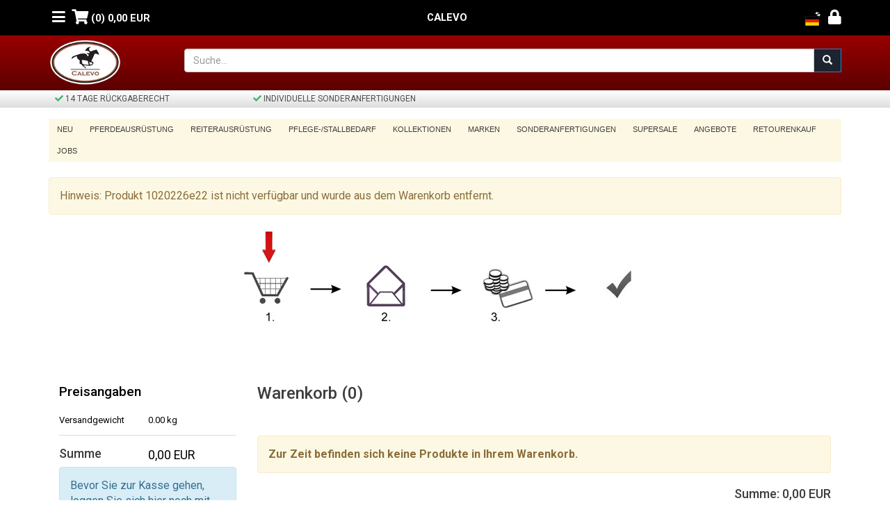

--- FILE ---
content_type: text/html
request_url: https://www.calevo.com/cgi-bin/calevo/ord/basket.html?mv_action=refresh&mv_order_item=1020226e22
body_size: 163238
content:
<!DOCTYPE HTML>

<html lang="de">
  <head>
    <meta name="viewport" content="width=device-width, initial-scale=1">
    <meta http-equiv="Content-Type" content="text/html; charset=ISO-8959-1" />
    <title class="page-title">Warenkorb  | CALEVO.com</title>

    <meta NAME="Title" CONTENT="Warenkorb | CALEVO.com">
    <meta NAME="Subject" CONTENT="Warenkorb  | CALEVO.com Shop">
    <meta NAME="Abstract" CONTENT="  Warenkorb    | CALEVO.com">
    <meta http-equiv="Expires" content="-1">
    <meta http-equiv="imagetoolbar" content="no">
    <meta name="MSSmartTagsPreventParsing" content="true">
    
    <meta name="robots" content="noindex"> 
    <meta name="revisit-after" content="30">
    <meta name="author" content="Calevo Marketing">
    <meta name="copyright" content="Calevo GmbH, All Rights Reserved">
    <meta name="classification" content="Catalogs">
    <meta name="distribution" content="Global">

    <script>
dataLayer = [];
</script>


<!-- Google Tag Manager -->


<script>(function(w,d,s,l,i){w[l]=w[l]||[];w[l].push({'gtm.start':
new Date().getTime(),event:'gtm.js'});var f=d.getElementsByTagName(s)[0],
j=d.createElement(s),dl=l!='dataLayer'?'&l='+l:'';j.async=true;j.src=
'https://www.googletagmanager.com/gtm.js?id='+i+dl;f.parentNode.insertBefore(j,f);
})(window,document,'script','dataLayer','GTM-TQQWDM');</script>
<!-- End Google Tag Manager -->



    
    <meta name="description" content="Warenkorb | CALEVO.com"/>
    
    <meta name="facebook-domain-verification" content="ycjinlsaf5cvgob1vyn3jb354dkm7m" />
    
    

    

    


    


    







    

    

    

    
    




    <link href="/calevostrap/css/bootstrap.css" rel="stylesheet" type="text/css" />
    <!-- jQuery (necessary JavaScript plugins) -->
    <script type="text/javascript" src="/calevostrap/js/jquery-1.11.1.min.js"></script>
    <link rel="stylesheet" type="text/css" href="/css/jquery-ui.css?v=3" />
    <link rel="stylesheet" type="text/css" href="/css/jquery-ui-local.css?v=1" />
    <script type="text/javascript" src="/js/jquery-ui.min.js?v=2"></script>
    <script type="text/javascript" src="/calevostrap/js/bootstrap.min.js"></script>
    <!-- Custom Theme files -->
    <link href="/calevostrap/css/style.css?v=4" rel="stylesheet" type="text/css" />
    <!-- Custom Theme files -->
    <!--//theme-style-->
    <link href="//fonts.googleapis.com/css?family=Roboto:400,100,300,500,700,900" rel="stylesheet" type="text/css">
    <link href="//fonts.googleapis.com/css?family=Playfair+Display:400,700,900" rel="stylesheet" type="text/css">
    <!-- start menu -->
<link href="/calevostrap/css/megamenu.css?v=4" rel="stylesheet" type="text/css" media="all" />
    <script type="text/javascript" src="/calevostrap/js/megamenu.js"></script>
    <script>$(document).ready(function(){$(".megamenu").megamenu();});</script>

    <link href="/calevostrap/css/calevo.css?v=34" rel="stylesheet" type="text/css" />
    <link href="/calevostrap/fontawesome-free-5.8.1-web/css/all.min.css" rel="stylesheet" type="text/css" />
    <script src="/calevostrap/js/menu_jquery.js"></script>

    <script type="text/javascript">
      var calevo_ajax_search_url = "https://www.calevo.com/cgi-bin/calevo/ajaxsearch.html";

      var isMobile = {
      Android: function() { return navigator.userAgent.match(/Android/i); },
      BlackBerry: function() { return navigator.userAgent.match(/BlackBerry/i); },
      iOS: function() { return navigator.userAgent.match(/iPhone|iPod/i); },
      Opera: function() { return navigator.userAgent.match(/Opera Mini/i); },
      Windows: function() { return navigator.userAgent.match(/IEMobile/i); },
      any: function() { return (isMobile.Android() || isMobile.BlackBerry() || isMobile.iOS() || isMobile.Opera() || isMobile.Windows()); } };
    </script>

    <script type="text/javascript" src="/js/calevo-autocomplete.js?v=2"></script>

    
<script type="application/ld+json">
{
  "@context": "http://schema.org",
  "@type": "Organization",
  "url": "https://www.calevo.com",
  "email": "serviceteam@calevo.com",
  "telephone": "+495903940315",
  "faxNumber": "+495903940316",
  "vatID": "DE220043891",
  "duns": "330606331",
  "legalName": "Calevo GmbH",
  "address": "Calevo GmbH, Emsstrasse 21, D-48488 Emsbueren, Germany",
  "brand": "CALEVO",
  "slogan": "CALEVO - We make riders happy!",
  "logo": "https://www.calevo.com/images/calevologo-180x120.png"
}
</script>
    
    <script type="application/ld+json">
{
   "priceRange" : "$$$",
   "name" : "Calevo Equestrian",
   "description" : "We make riders happy!",
   "@type" : "LocalBusiness",
   "address" : {
      "streetAddress" : "Emsstrasse 21",
      "addressRegion" : "Niedersachsen",
      "addressLocality" : "Emsb\u00fcren",
      "@type" : "PostalAddress",
      "postalCode" : "48488"
   },
   "url" : "https://www.calevo.com",
   "@context" : "http://schema.org",
   "image" : "https://www.calevo.com/calevo/images/Calevo_Opening_FB18.jpg",
   "openingHoursSpecification" : [
      {
         "opens" : "14:00",
         "dayOfWeek" : [
            "Tuesday",
            "Wednesday",
            "Thursday",
            "Friday"
         ],
         "@type" : "OpeningHoursSpecification",
         "closes" : "18:00"
      },
      {
         "opens" : "10:00",
         "dayOfWeek" : [
            "Saturday"
         ],
         "@type" : "OpeningHoursSpecification",
         "closes" : "14:00"
      }
   ],
   "telephone" : "+495903940315",
   "geo" : {
      "longitude" : "7.2593058",
      "@type" : "GeoCoordinates",
      "latitude" : "52.3640676"
   }
}

</script>

    

    
    

    
  </head>
  <body   style="padding-top: 50px;">
    
<!-- Google Tag Manager (noscript) -->
<noscript><iframe src="https://www.googletagmanager.com/ns.html?id=GTM-TQQWDM"
height="0" width="0" style="display:none;visibility:hidden"></iframe></noscript>
<!-- End Google Tag Manager (noscript) -->


    <!-- header_top -->
    <div class="navbar navbar-dark navbar-fixed-top">
      <div class="container">
        <div class="row">
          <div class="col-xs-4 col-sm-5 text-left">
            <span class="toolbar-element toolbar-element-left">
              <a href="#" class="megamenu-toggler" title="Menu">
                <i class="fas fa-lg fa-bars"></i>
              </a>
            </span>

            <span class="toolbar-element toolbar-element-left">
              <a href="/cart" title="Warenkorb">
                
                <i class="fas fa-lg fa-shopping-cart "></i>
                <span class="toolbar-text">(0) <span class="hidden-xs">0,00 EUR</span></span>
              </a>
            </span>
          </div>
          <div class="col-xs-4 col-sm-2 text-center">
            <span class="toolbar-text toolbar-element" style="display:inline-block; color:white">CALEVO</span>
          </div>
          <div class="col-xs-4 col-sm-5 text-right">
            

            <span class="toolbar-element pull-right">
              <a href="#" id="loginButton" title="Anmelden">
                <i class="fas fa-lg fa-lock"></i>
              </a>
            </span>
            <div id="loginBox" class="text-left">
              
                        <form class="loginForm" action="https://www.calevo.com/cgi-bin/calevo/login.html" method="post">
                          <input type="hidden" name="mv_session_id" value="pbJsPeV4">
                          <input type="hidden" name="return_url" value="https://www.calevo.com/cgi-bin/calevo/ord/basket.html">
                          <fieldset class="login-form-body">
                            <fieldset>
                              <label for="login-form-email-1">
                                Ihre Emailaddresse oder Benutzername:
                              </label>
                              <input id="login-form-email-1"
                                     type="text" name="username"
                                     placeholder="Emailadresse oder Benutzername"
                                     value=""
                                     class="form-control"
                                     required
                                     />
                            </fieldset>
                            <fieldset>
                              <label for="login-form-password-1">
                                Ihr Passwort:
                              </label>
                              <input type="password" name="password"
                                     id="login-form-password-1"
                                     placeholder="Passwort"
                                     class="form-control"
                                     required
                                     >
                            </fieldset>
                            <input type="submit" class="login-form-submit btn btn-calevo-default"
                                   id="login-form-submit-1"
                                   value="Anmelden" />
                          </fieldset>
                          <span class="login-box-lost"><a href="https://www.calevo.com/cgi-bin/calevo/user/reset_password.html">Passwort vergessen?</a></span>
                          <span class="login-box-reg">
                            <a href="https://www.calevo.com/cgi-bin/calevo/user/new.html">
                              Registrieren
                            </a>
                          </span>
                        </form>

            </div>
            

            <span class="toolbar-element pull-right">
            <button type="button" class="btn btn-toolbar"
                    data-toggle="modal" data-target="#modal-lang-selector">
              <img src="/calevostrap/images/menus/mobile-lang-de-k.png"
                   class="toolbar-icon toolbar-lang-selector-icon"
                   alt="de" />
            </button>
	    </span>

          </div>
        </div>
      </div>
    </div>


    <div class="top_bg">
	<div class="container">
        <div class="row">
          <div class="col-xs-5 col-sm-2">
            <a href="/"><img src="/images/logo.png" class="calevo-image-banner-logo"
                             alt="CALEVO.com - We make riders happy!"/></a>
          </div>
          <div class="col-xs-7 col-sm-10">
            <div id="banner-search-box" class="text-center">
              <form action="https://www.calevo.com/cgi-bin/calevo/search.html" id="search">
                <div class="form-group calevo-banner-search-form">
                  <div class="input-group">
                    <input type="text" name="mv_searchspec" value="" id="search-input"
                           placeholder="Suche..."
                           class="form-control" required/>
                    <div class="input-group-btn">
                      <button class="btn btn-primary" type="submit">
                        <span class="glyphicon glyphicon-search"></span>
                      </button>
                    </div>
                  </div>
                </div>
              </form>
            </div>
          </div>
        </div>
      </div>
    </div>

    <div class="row" id="calevo-site-advantages">
  
  <div class="col-lg-3 col-sm-4 text-center">
    <i class="fas fa-check calevo-site-advantages-check"></i>
    <span class="calevo-site-advantages-text">14 Tage R�ckgaberecht</span>
  </div>
  <div class="col-lg-3 col-sm-4 text-center">
    <i class="fas fa-check calevo-site-advantages-check"></i>
    <span class="calevo-site-advantages-text">Individuelle Sonderanfertigungen</span>
  </div>
  
</div>


    <!-- header -->
    <div class="header_bg">
      <div class="container">
        <div class="header">
          <!-- start header menu -->
          <div class="clearfix mt-1"></div>

          <ul class="megamenu skyblue">
            <li class="nav-link-parent">
              <a class="nav-link calevo-color" data-nav-link="neuheiten" href="https://www.calevo.com/cgi-bin/calevo/neuheiten.html">Neu</a>
            </li>
            
            <li class="grid category-top nav-link-parent">
              <a class="calevo-color category-name nav-link" style="white-space: nowrap"
                 data-nav-link="Pferdeausruestung">
                Pferdeausr�stung
              </a>
              <div class="megapanel">
                <div class="row">
                  <div class="visible-xs">&nbsp;</div>
                  <h4 class="top-category-megamenu-name">
                    <a href="https://www.calevo.com/cgi-bin/calevo/Pferdeausruestung.html">
                      Pferdeausr�stung
                      <i class="fas fa-arrow-right"></i>
                      �bersicht
                    </a>
                  </h4>
                  
                  <div class="col1 middle-category">
                    <div class="h_nav">
                      <h4 class="nav-link-parent">
                        <a href="https://www.calevo.com/cgi-bin/calevo/Pferdeausruestung/Beinschutz.html"
                           data-nav-link="Pferdeausruestung/Beinschutz"
                           class="nav-link middle-category-name">
                          
                          Beinschutz
                        </a>
                      </h4>
                      <ul>
                        
                        
                        <li class="leaf-category nav-link-parent">
                          <a class="leaf-category-name nav-link"
                             data-nav-link="Pferdeausruestung/Beinschutz/Gamaschen"
                             href="https://www.calevo.com/cgi-bin/calevo/Pferdeausruestung/Beinschutz/Gamaschen.html">Gamaschen</a>
                        </li>
                        
                        
                        
                        <li class="leaf-category nav-link-parent">
                          <a class="leaf-category-name nav-link"
                             data-nav-link="Pferdeausruestung/Beinschutz/Springglocken"
                             href="https://www.calevo.com/cgi-bin/calevo/Pferdeausruestung/Beinschutz/Springglocken.html">Springglocken</a>
                        </li>
                        
                        
                        
                        <li class="leaf-category nav-link-parent">
                          <a class="leaf-category-name nav-link"
                             data-nav-link="Pferdeausruestung/Beinschutz/Angebote-Beinschutz"
                             href="https://www.calevo.com/cgi-bin/calevo/Pferdeausruestung/Beinschutz/Angebote-Beinschutz.html">Angebote-Beinschutz</a>
                        </li>
                        
                        
                        
                        <li class="leaf-category nav-link-parent">
                          <a class="leaf-category-name nav-link"
                             data-nav-link="Pferdeausruestung/Beinschutz/Bandagen"
                             href="https://www.calevo.com/cgi-bin/calevo/Pferdeausruestung/Beinschutz/Bandagen.html">Bandagen</a>
                        </li>
                        
                        
                        
                        <li class="leaf-category nav-link-parent">
                          <a class="leaf-category-name nav-link"
                             data-nav-link="Pferdeausruestung/Beinschutz/Transportgamaschen"
                             href="https://www.calevo.com/cgi-bin/calevo/Pferdeausruestung/Beinschutz/Transportgamaschen.html">Transportgamaschen</a>
                        </li>
                        
                        
                        
                        <li class="leaf-category nav-link-parent hidden-xs leaf-category-dummy">
                          <a class="leaf-category-name nav-link leaf-category-dummy-a">
                            &nbsp;
                          </a>
                        </li>
                        
                        
                      </ul>
                    </div>
                  </div>
                  
                  <div class="col1 middle-category">
                    <div class="h_nav">
                      <h4 class="nav-link-parent">
                        <a href="https://www.calevo.com/cgi-bin/calevo/Pferdeausruestung/Sattelzubehoer.html"
                           data-nav-link="Pferdeausruestung/Sattelzubehoer"
                           class="nav-link middle-category-name">
                          
                          Sattelzubeh�r
                        </a>
                      </h4>
                      <ul>
                        
                        
                        <li class="leaf-category nav-link-parent">
                          <a class="leaf-category-name nav-link"
                             data-nav-link="Pferdeausruestung/Sattelzubehoer/Schabracken/Satteldecken"
                             href="https://www.calevo.com/cgi-bin/calevo/Pferdeausruestung/Sattelzubehoer/Schabracken/Satteldecken.html">Schabracken / Satteldecken</a>
                        </li>
                        
                        
                        
                        <li class="leaf-category nav-link-parent">
                          <a class="leaf-category-name nav-link"
                             data-nav-link="Pferdeausruestung/Sattelzubehoer/Angebote-Sattelzubehoer"
                             href="https://www.calevo.com/cgi-bin/calevo/Pferdeausruestung/Sattelzubehoer/Angebote-Sattelzubehoer.html">Angebote-Sattelzubeh�r</a>
                        </li>
                        
                        
                        
                        <li class="leaf-category nav-link-parent">
                          <a class="leaf-category-name nav-link"
                             data-nav-link="Pferdeausruestung/Sattelzubehoer/Sattelgurte"
                             href="https://www.calevo.com/cgi-bin/calevo/Pferdeausruestung/Sattelzubehoer/Sattelgurte.html">Sattelgurte</a>
                        </li>
                        
                        
                        
                        <li class="leaf-category nav-link-parent">
                          <a class="leaf-category-name nav-link"
                             data-nav-link="Pferdeausruestung/Sattelzubehoer/Sattelkissen"
                             href="https://www.calevo.com/cgi-bin/calevo/Pferdeausruestung/Sattelzubehoer/Sattelkissen.html">Sattelkissen</a>
                        </li>
                        
                        
                        
                        <li class="leaf-category nav-link-parent">
                          <a class="leaf-category-name nav-link"
                             data-nav-link="Pferdeausruestung/Sattelzubehoer/Steigbuegel"
                             href="https://www.calevo.com/cgi-bin/calevo/Pferdeausruestung/Sattelzubehoer/Steigbuegel.html">Steigb�gel</a>
                        </li>
                        
                        
                        
                        <li class="leaf-category nav-link-parent hidden-xs leaf-category-dummy">
                          <a class="leaf-category-name nav-link leaf-category-dummy-a">
                            &nbsp;
                          </a>
                        </li>
                        
                        
                      </ul>
                    </div>
                  </div>
                  
                  <div class="col1 middle-category">
                    <div class="h_nav">
                      <h4 class="nav-link-parent">
                        <a href="https://www.calevo.com/cgi-bin/calevo/Pferdeausruestung/Trensen-Kandaren.html"
                           data-nav-link="Pferdeausruestung/Trensen-Kandaren"
                           class="nav-link middle-category-name">
                          
                          Trensen Kandaren
                        </a>
                      </h4>
                      <ul>
                        
                        
                        <li class="leaf-category nav-link-parent">
                          <a class="leaf-category-name nav-link"
                             data-nav-link="Pferdeausruestung/Trensen-Kandaren/Trensen"
                             href="https://www.calevo.com/cgi-bin/calevo/Pferdeausruestung/Trensen-Kandaren/Trensen.html">Trensen</a>
                        </li>
                        
                        
                        
                        <li class="leaf-category nav-link-parent">
                          <a class="leaf-category-name nav-link"
                             data-nav-link="Pferdeausruestung/Trensen-Kandaren/Hilfszuegel"
                             href="https://www.calevo.com/cgi-bin/calevo/Pferdeausruestung/Trensen-Kandaren/Hilfszuegel.html">Hilfsz�gel</a>
                        </li>
                        
                        
                        
                        <li class="leaf-category nav-link-parent">
                          <a class="leaf-category-name nav-link"
                             data-nav-link="Pferdeausruestung/Trensen-Kandaren/Angebote-Trensen-Kandaren"
                             href="https://www.calevo.com/cgi-bin/calevo/Pferdeausruestung/Trensen-Kandaren/Angebote-Trensen-Kandaren.html">Angebote-Trensen Kandaren</a>
                        </li>
                        
                        
                        
                        <li class="leaf-category nav-link-parent">
                          <a class="leaf-category-name nav-link"
                             data-nav-link="Pferdeausruestung/Trensen-Kandaren/Zuegel"
                             href="https://www.calevo.com/cgi-bin/calevo/Pferdeausruestung/Trensen-Kandaren/Zuegel.html">Z�gel</a>
                        </li>
                        
                        
                        
                        <li class="leaf-category nav-link-parent">
                          <a class="leaf-category-name nav-link"
                             data-nav-link="Pferdeausruestung/Trensen-Kandaren/Stirnbaender"
                             href="https://www.calevo.com/cgi-bin/calevo/Pferdeausruestung/Trensen-Kandaren/Stirnbaender.html">Stirnb�nder</a>
                        </li>
                        
                        
                        
                        <li class="leaf-category nav-link-parent hidden-xs leaf-category-dummy">
                          <a class="leaf-category-name nav-link leaf-category-dummy-a">
                            &nbsp;
                          </a>
                        </li>
                        
                        
                      </ul>
                    </div>
                  </div>
                  
                  <div class="col1 middle-category">
                    <div class="h_nav">
                      <h4 class="nav-link-parent">
                        <a href="https://www.calevo.com/cgi-bin/calevo/Pferdeausruestung/Gebisse.html"
                           data-nav-link="Pferdeausruestung/Gebisse"
                           class="nav-link middle-category-name">
                          
                          Gebisse
                        </a>
                      </h4>
                      <ul>
                        
                        
                        <li class="leaf-category nav-link-parent">
                          <a class="leaf-category-name nav-link"
                             data-nav-link="Pferdeausruestung/Gebisse/Unterlegtrensen"
                             href="https://www.calevo.com/cgi-bin/calevo/Pferdeausruestung/Gebisse/Unterlegtrensen.html">Unterlegtrensen</a>
                        </li>
                        
                        
                        
                        <li class="leaf-category nav-link-parent">
                          <a class="leaf-category-name nav-link"
                             data-nav-link="Pferdeausruestung/Gebisse/Reitkandaren"
                             href="https://www.calevo.com/cgi-bin/calevo/Pferdeausruestung/Gebisse/Reitkandaren.html">Reitkandaren</a>
                        </li>
                        
                        
                        
                        <li class="leaf-category nav-link-parent">
                          <a class="leaf-category-name nav-link"
                             data-nav-link="Pferdeausruestung/Gebisse/Doppelt-gebr-Gebisse"
                             href="https://www.calevo.com/cgi-bin/calevo/Pferdeausruestung/Gebisse/Doppelt-gebr-Gebisse.html">Doppelt gebr. Gebisse</a>
                        </li>
                        
                        
                        
                        <li class="leaf-category nav-link-parent">
                          <a class="leaf-category-name nav-link"
                             data-nav-link="Pferdeausruestung/Gebisse/Spezialgebisse"
                             href="https://www.calevo.com/cgi-bin/calevo/Pferdeausruestung/Gebisse/Spezialgebisse.html">Spezialgebisse</a>
                        </li>
                        
                        
                        
                        <li class="leaf-category nav-link-parent">
                          <a class="leaf-category-name nav-link"
                             data-nav-link="Pferdeausruestung/Gebisse/Wassertrensen"
                             href="https://www.calevo.com/cgi-bin/calevo/Pferdeausruestung/Gebisse/Wassertrensen.html">Wassertrensen</a>
                        </li>
                        
                        
                        
                        <li class="leaf-category nav-link-parent hidden-xs leaf-category-dummy">
                          <a class="leaf-category-name nav-link leaf-category-dummy-a">
                            &nbsp;
                          </a>
                        </li>
                        
                        
                      </ul>
                    </div>
                  </div>
                  
                  <div class="col1 middle-category">
                    <div class="h_nav">
                      <h4 class="nav-link-parent">
                        <a href="https://www.calevo.com/cgi-bin/calevo/Pferdeausruestung/Decken/Zubehoer.html"
                           data-nav-link="Pferdeausruestung/Decken/Zubehoer"
                           class="nav-link middle-category-name">
                          
                          Decken/Zubeh�r
                        </a>
                      </h4>
                      <ul>
                        
                        
                        <li class="leaf-category nav-link-parent">
                          <a class="leaf-category-name nav-link"
                             data-nav-link="Pferdeausruestung/Decken/Zubehoer/Abschwitzdecken"
                             href="https://www.calevo.com/cgi-bin/calevo/Pferdeausruestung/Decken/Zubehoer/Abschwitzdecken.html">Abschwitzdecken</a>
                        </li>
                        
                        
                        
                        <li class="leaf-category nav-link-parent">
                          <a class="leaf-category-name nav-link"
                             data-nav-link="Pferdeausruestung/Decken/Zubehoer/Sommer-und-Transportdecken"
                             href="https://www.calevo.com/cgi-bin/calevo/Pferdeausruestung/Decken/Zubehoer/Sommer-und-Transportdecken.html">Sommer und Transportdecken</a>
                        </li>
                        
                        
                        
                        <li class="leaf-category nav-link-parent">
                          <a class="leaf-category-name nav-link"
                             data-nav-link="Pferdeausruestung/Decken/Zubehoer/Winter-und-Stalldecken"
                             href="https://www.calevo.com/cgi-bin/calevo/Pferdeausruestung/Decken/Zubehoer/Winter-und-Stalldecken.html">Winter und Stalldecken</a>
                        </li>
                        
                        
                        
                        <li class="leaf-category nav-link-parent">
                          <a class="leaf-category-name nav-link"
                             data-nav-link="Pferdeausruestung/Decken/Zubehoer/Deckenzubehoer"
                             href="https://www.calevo.com/cgi-bin/calevo/Pferdeausruestung/Decken/Zubehoer/Deckenzubehoer.html">Deckenzubeh�r</a>
                        </li>
                        
                        
                        
                        <li class="leaf-category nav-link-parent">
                          <a class="leaf-category-name nav-link"
                             data-nav-link="Pferdeausruestung/Decken/Zubehoer/Angebote-Decken/Zubehoer"
                             href="https://www.calevo.com/cgi-bin/calevo/Pferdeausruestung/Decken/Zubehoer/Angebote-Decken/Zubehoer.html">Angebote-Decken / Zubeh�r</a>
                        </li>
                        
                        
                        
                        <li class="leaf-category nav-link-parent hidden-xs leaf-category-dummy">
                          <a class="leaf-category-name nav-link leaf-category-dummy-a">
                            &nbsp;
                          </a>
                        </li>
                        
                        
                      </ul>
                    </div>
                  </div>
                  
                  <div class="col1 middle-category">
                    <div class="h_nav">
                      <h4 class="nav-link-parent">
                        <a href="https://www.calevo.com/cgi-bin/calevo/Pferdeausruestung/Stallhalfter/Stricke.html"
                           data-nav-link="Pferdeausruestung/Stallhalfter/Stricke"
                           class="nav-link middle-category-name">
                          
                          Stallhalfter/Stricke
                        </a>
                      </h4>
                      <ul>
                        
                        
                        <li class="leaf-category nav-link-parent">
                          <a class="leaf-category-name nav-link"
                             data-nav-link="Pferdeausruestung/Stallhalfter/Stricke/Stallhalfter"
                             href="https://www.calevo.com/cgi-bin/calevo/Pferdeausruestung/Stallhalfter/Stricke/Stallhalfter.html">Stallhalfter</a>
                        </li>
                        
                        
                        
                        <li class="leaf-category nav-link-parent">
                          <a class="leaf-category-name nav-link"
                             data-nav-link="Pferdeausruestung/Stallhalfter/Stricke/Anbindestricke/Fuehrleinen"
                             href="https://www.calevo.com/cgi-bin/calevo/Pferdeausruestung/Stallhalfter/Stricke/Anbindestricke/Fuehrleinen.html">Anbindestricke / F�hrleinen</a>
                        </li>
                        
                        
                        
                        <li class="leaf-category nav-link-parent">
                          <a class="leaf-category-name nav-link"
                             data-nav-link="Pferdeausruestung/Stallhalfter/Stricke/Karabiner-und-Panikhaken"
                             href="https://www.calevo.com/cgi-bin/calevo/Pferdeausruestung/Stallhalfter/Stricke/Karabiner-und-Panikhaken.html">Karabiner und Panikhaken</a>
                        </li>
                        
                        
                        
                        <li class="leaf-category nav-link-parent">
                          <a class="leaf-category-name nav-link"
                             data-nav-link="Pferdeausruestung/Stallhalfter/Stricke/Lederhalfter"
                             href="https://www.calevo.com/cgi-bin/calevo/Pferdeausruestung/Stallhalfter/Stricke/Lederhalfter.html">Lederhalfter</a>
                        </li>
                        
                        
                        
                        <li class="leaf-category nav-link-parent">
                          <a class="leaf-category-name nav-link"
                             data-nav-link="Pferdeausruestung/Stallhalfter/Stricke/Angebote-Stallhalfter"
                             href="https://www.calevo.com/cgi-bin/calevo/Pferdeausruestung/Stallhalfter/Stricke/Angebote-Stallhalfter.html">Angebote-Stallhalfter</a>
                        </li>
                        
                        
                        
                        <li class="leaf-category nav-link-parent hidden-xs leaf-category-dummy">
                          <a class="leaf-category-name nav-link leaf-category-dummy-a">
                            &nbsp;
                          </a>
                        </li>
                        
                        
                      </ul>
                    </div>
                  </div>
                  
                  <div class="col1 middle-category">
                    <div class="h_nav">
                      <h4 class="nav-link-parent">
                        <a href="https://www.calevo.com/cgi-bin/calevo/Pferdeausruestung/Turnierbedarf.html"
                           data-nav-link="Pferdeausruestung/Turnierbedarf"
                           class="nav-link middle-category-name">
                          
                          Turnierbedarf
                        </a>
                      </h4>
                      <ul>
                        
                        
                        <li class="leaf-category nav-link-parent">
                          <a class="leaf-category-name nav-link"
                             data-nav-link="Pferdeausruestung/Turnierbedarf/Turnierbedarf"
                             href="https://www.calevo.com/cgi-bin/calevo/Pferdeausruestung/Turnierbedarf/Turnierbedarf.html">Turnierbedarf</a>
                        </li>
                        
                        
                        
                        <li class="leaf-category nav-link-parent">
                          <a class="leaf-category-name nav-link"
                             data-nav-link="Pferdeausruestung/Turnierbedarf/Angebote-Turnierbedarf"
                             href="https://www.calevo.com/cgi-bin/calevo/Pferdeausruestung/Turnierbedarf/Angebote-Turnierbedarf.html">Angebote-Turnierbedarf</a>
                        </li>
                        
                        
                        
                        <li class="leaf-category nav-link-parent hidden-xs leaf-category-dummy">
                          <a class="leaf-category-name nav-link leaf-category-dummy-a">
                            &nbsp;
                          </a>
                        </li>
                        
                        
                        
                        <li class="leaf-category nav-link-parent hidden-xs leaf-category-dummy">
                          <a class="leaf-category-name nav-link leaf-category-dummy-a">
                            &nbsp;
                          </a>
                        </li>
                        
                        
                        
                        <li class="leaf-category nav-link-parent hidden-xs leaf-category-dummy">
                          <a class="leaf-category-name nav-link leaf-category-dummy-a">
                            &nbsp;
                          </a>
                        </li>
                        
                        
                        
                        <li class="leaf-category nav-link-parent hidden-xs leaf-category-dummy">
                          <a class="leaf-category-name nav-link leaf-category-dummy-a">
                            &nbsp;
                          </a>
                        </li>
                        
                        
                      </ul>
                    </div>
                  </div>
                  
                  <div class="col1 middle-category">
                    <div class="h_nav">
                      <h4 class="nav-link-parent">
                        <a href="https://www.calevo.com/cgi-bin/calevo/Pferdeausruestung/Fliegenkopfschutz.html"
                           data-nav-link="Pferdeausruestung/Fliegenkopfschutz"
                           class="nav-link middle-category-name">
                          
                          Fliegenkopfschutz
                        </a>
                      </h4>
                      <ul>
                        
                        
                        <li class="leaf-category nav-link-parent">
                          <a class="leaf-category-name nav-link"
                             data-nav-link="Pferdeausruestung/Fliegenkopfschutz/Fliegenohren"
                             href="https://www.calevo.com/cgi-bin/calevo/Pferdeausruestung/Fliegenkopfschutz/Fliegenohren.html">Fliegenohren</a>
                        </li>
                        
                        
                        
                        <li class="leaf-category nav-link-parent hidden-xs leaf-category-dummy">
                          <a class="leaf-category-name nav-link leaf-category-dummy-a">
                            &nbsp;
                          </a>
                        </li>
                        
                        
                        
                        <li class="leaf-category nav-link-parent hidden-xs leaf-category-dummy">
                          <a class="leaf-category-name nav-link leaf-category-dummy-a">
                            &nbsp;
                          </a>
                        </li>
                        
                        
                        
                        <li class="leaf-category nav-link-parent hidden-xs leaf-category-dummy">
                          <a class="leaf-category-name nav-link leaf-category-dummy-a">
                            &nbsp;
                          </a>
                        </li>
                        
                        
                        
                        <li class="leaf-category nav-link-parent hidden-xs leaf-category-dummy">
                          <a class="leaf-category-name nav-link leaf-category-dummy-a">
                            &nbsp;
                          </a>
                        </li>
                        
                        
                        
                        <li class="leaf-category nav-link-parent hidden-xs leaf-category-dummy">
                          <a class="leaf-category-name nav-link leaf-category-dummy-a">
                            &nbsp;
                          </a>
                        </li>
                        
                        
                      </ul>
                    </div>
                  </div>
                  
                  <div class="col1 middle-category">
                    <div class="h_nav">
                      <h4 class="nav-link-parent">
                        <a href="https://www.calevo.com/cgi-bin/calevo/Pferdeausruestung/Longierbedarf.html"
                           data-nav-link="Pferdeausruestung/Longierbedarf"
                           class="nav-link middle-category-name">
                          
                          Longierbedarf
                        </a>
                      </h4>
                      <ul>
                        
                        
                        <li class="leaf-category nav-link-parent">
                          <a class="leaf-category-name nav-link"
                             data-nav-link="Pferdeausruestung/Longierbedarf/Longierbedarf"
                             href="https://www.calevo.com/cgi-bin/calevo/Pferdeausruestung/Longierbedarf/Longierbedarf.html">Longierbedarf</a>
                        </li>
                        
                        
                        
                        <li class="leaf-category nav-link-parent hidden-xs leaf-category-dummy">
                          <a class="leaf-category-name nav-link leaf-category-dummy-a">
                            &nbsp;
                          </a>
                        </li>
                        
                        
                        
                        <li class="leaf-category nav-link-parent hidden-xs leaf-category-dummy">
                          <a class="leaf-category-name nav-link leaf-category-dummy-a">
                            &nbsp;
                          </a>
                        </li>
                        
                        
                        
                        <li class="leaf-category nav-link-parent hidden-xs leaf-category-dummy">
                          <a class="leaf-category-name nav-link leaf-category-dummy-a">
                            &nbsp;
                          </a>
                        </li>
                        
                        
                        
                        <li class="leaf-category nav-link-parent hidden-xs leaf-category-dummy">
                          <a class="leaf-category-name nav-link leaf-category-dummy-a">
                            &nbsp;
                          </a>
                        </li>
                        
                        
                        
                        <li class="leaf-category nav-link-parent hidden-xs leaf-category-dummy">
                          <a class="leaf-category-name nav-link leaf-category-dummy-a">
                            &nbsp;
                          </a>
                        </li>
                        
                        
                      </ul>
                    </div>
                  </div>
                  
                  <div class="col1 middle-category">
                    <div class="h_nav">
                      <h4 class="nav-link-parent">
                        <a href="https://www.calevo.com/cgi-bin/calevo/Pferdeausruestung/Saettel.html"
                           data-nav-link="Pferdeausruestung/Saettel"
                           class="nav-link middle-category-name">
                          
                          S�ttel
                        </a>
                      </h4>
                      <ul>
                        
                        
                        <li class="leaf-category nav-link-parent">
                          <a class="leaf-category-name nav-link"
                             data-nav-link="Pferdeausruestung/Saettel/Vielseitigkeit"
                             href="https://www.calevo.com/cgi-bin/calevo/Pferdeausruestung/Saettel/Vielseitigkeit.html">Vielseitigkeit</a>
                        </li>
                        
                        
                        
                        <li class="leaf-category nav-link-parent">
                          <a class="leaf-category-name nav-link"
                             data-nav-link="Pferdeausruestung/Saettel/Dressur"
                             href="https://www.calevo.com/cgi-bin/calevo/Pferdeausruestung/Saettel/Dressur.html">Dressur</a>
                        </li>
                        
                        
                        
                        <li class="leaf-category nav-link-parent">
                          <a class="leaf-category-name nav-link"
                             data-nav-link="Pferdeausruestung/Saettel/Springen"
                             href="https://www.calevo.com/cgi-bin/calevo/Pferdeausruestung/Saettel/Springen.html">Springen</a>
                        </li>
                        
                        
                        
                        <li class="leaf-category nav-link-parent">
                          <a class="leaf-category-name nav-link"
                             data-nav-link="Pferdeausruestung/Saettel/Pony/Jugend"
                             href="https://www.calevo.com/cgi-bin/calevo/Pferdeausruestung/Saettel/Pony/Jugend.html">Pony / Jugend</a>
                        </li>
                        
                        
                        
                        <li class="leaf-category nav-link-parent hidden-xs leaf-category-dummy">
                          <a class="leaf-category-name nav-link leaf-category-dummy-a">
                            &nbsp;
                          </a>
                        </li>
                        
                        
                        
                        <li class="leaf-category nav-link-parent hidden-xs leaf-category-dummy">
                          <a class="leaf-category-name nav-link leaf-category-dummy-a">
                            &nbsp;
                          </a>
                        </li>
                        
                        
                      </ul>
                    </div>
                  </div>
                  
                  <div class="col1 middle-category">
                    <div class="h_nav">
                      <h4 class="nav-link-parent">
                        <a href="https://www.calevo.com/cgi-bin/calevo/Pferdeausruestung/Hundebedarf.html"
                           data-nav-link="Pferdeausruestung/Hundebedarf"
                           class="nav-link middle-category-name">
                          
                          Hundebedarf
                        </a>
                      </h4>
                      <ul>
                        
                        
                        <li class="leaf-category nav-link-parent">
                          <a class="leaf-category-name nav-link"
                             data-nav-link="Pferdeausruestung/Hundebedarf/Hundebedarf"
                             href="https://www.calevo.com/cgi-bin/calevo/Pferdeausruestung/Hundebedarf/Hundebedarf.html">Hundebedarf</a>
                        </li>
                        
                        
                        
                        <li class="leaf-category nav-link-parent">
                          <a class="leaf-category-name nav-link"
                             data-nav-link="Pferdeausruestung/Hundebedarf/Angebote-Hundebedarf"
                             href="https://www.calevo.com/cgi-bin/calevo/Pferdeausruestung/Hundebedarf/Angebote-Hundebedarf.html">Angebote-Hundebedarf</a>
                        </li>
                        
                        
                        
                        <li class="leaf-category nav-link-parent hidden-xs leaf-category-dummy">
                          <a class="leaf-category-name nav-link leaf-category-dummy-a">
                            &nbsp;
                          </a>
                        </li>
                        
                        
                        
                        <li class="leaf-category nav-link-parent hidden-xs leaf-category-dummy">
                          <a class="leaf-category-name nav-link leaf-category-dummy-a">
                            &nbsp;
                          </a>
                        </li>
                        
                        
                        
                        <li class="leaf-category nav-link-parent hidden-xs leaf-category-dummy">
                          <a class="leaf-category-name nav-link leaf-category-dummy-a">
                            &nbsp;
                          </a>
                        </li>
                        
                        
                        
                        <li class="leaf-category nav-link-parent hidden-xs leaf-category-dummy">
                          <a class="leaf-category-name nav-link leaf-category-dummy-a">
                            &nbsp;
                          </a>
                        </li>
                        
                        
                      </ul>
                    </div>
                  </div>
                  
                </div>
              </div>
            </li>
            
            <li class="grid category-top nav-link-parent">
              <a class="calevo-color category-name nav-link" style="white-space: nowrap"
                 data-nav-link="Reiterausruestung">
                Reiterausr�stung
              </a>
              <div class="megapanel">
                <div class="row">
                  <div class="visible-xs">&nbsp;</div>
                  <h4 class="top-category-megamenu-name">
                    <a href="https://www.calevo.com/cgi-bin/calevo/Reiterausruestung.html">
                      Reiterausr�stung
                      <i class="fas fa-arrow-right"></i>
                      �bersicht
                    </a>
                  </h4>
                  
                  <div class="col1 middle-category">
                    <div class="h_nav">
                      <h4 class="nav-link-parent">
                        <a href="https://www.calevo.com/cgi-bin/calevo/Reiterausruestung/Reitbekleidung.html"
                           data-nav-link="Reiterausruestung/Reitbekleidung"
                           class="nav-link middle-category-name">
                          <img class="img-responsive calevo-megamenu-cat-image" alt="Reitbekleidung" src="/images/banners/responsive/reitbekleidung-rs.jpg">
                          Reitbekleidung
                        </a>
                      </h4>
                      <ul>
                        
                        
                        <li class="leaf-category nav-link-parent">
                          <a class="leaf-category-name nav-link"
                             data-nav-link="Reiterausruestung/Reitbekleidung/Angebote-Reitbekleidung"
                             href="https://www.calevo.com/cgi-bin/calevo/Reiterausruestung/Reitbekleidung/Angebote-Reitbekleidung.html">Angebote-Reitbekleidung</a>
                        </li>
                        
                        
                        
                        <li class="leaf-category nav-link-parent">
                          <a class="leaf-category-name nav-link"
                             data-nav-link="Reiterausruestung/Reitbekleidung/Reitjacken"
                             href="https://www.calevo.com/cgi-bin/calevo/Reiterausruestung/Reitbekleidung/Reitjacken.html">Reitjacken</a>
                        </li>
                        
                        
                        
                        <li class="leaf-category nav-link-parent">
                          <a class="leaf-category-name nav-link"
                             data-nav-link="Reiterausruestung/Reitbekleidung/Pullover-und-Shirts"
                             href="https://www.calevo.com/cgi-bin/calevo/Reiterausruestung/Reitbekleidung/Pullover-und-Shirts.html">Pullover und Shirts</a>
                        </li>
                        
                        
                        
                        <li class="leaf-category nav-link-parent">
                          <a class="leaf-category-name nav-link"
                             data-nav-link="Reiterausruestung/Reitbekleidung/Accessoires"
                             href="https://www.calevo.com/cgi-bin/calevo/Reiterausruestung/Reitbekleidung/Accessoires.html">Accessoires</a>
                        </li>
                        
                        
                        
                        <li class="leaf-category nav-link-parent">
                          <a class="leaf-category-name nav-link"
                             data-nav-link="Reiterausruestung/Reitbekleidung/Reitwesten"
                             href="https://www.calevo.com/cgi-bin/calevo/Reiterausruestung/Reitbekleidung/Reitwesten.html">Reitwesten</a>
                        </li>
                        
                        
                        
                        <li class="leaf-category nav-link-parent hidden-xs leaf-category-dummy">
                          <a class="leaf-category-name nav-link leaf-category-dummy-a">
                            &nbsp;
                          </a>
                        </li>
                        
                        
                      </ul>
                    </div>
                  </div>
                  
                  <div class="col1 middle-category">
                    <div class="h_nav">
                      <h4 class="nav-link-parent">
                        <a href="https://www.calevo.com/cgi-bin/calevo/Reiterausruestung/Reithosen.html"
                           data-nav-link="Reiterausruestung/Reithosen"
                           class="nav-link middle-category-name">
                          
                          Reithosen
                        </a>
                      </h4>
                      <ul>
                        
                        
                        <li class="leaf-category nav-link-parent">
                          <a class="leaf-category-name nav-link"
                             data-nav-link="Reiterausruestung/Reithosen/Angebote-Reithosen"
                             href="https://www.calevo.com/cgi-bin/calevo/Reiterausruestung/Reithosen/Angebote-Reithosen.html">Angebote-Reithosen</a>
                        </li>
                        
                        
                        
                        <li class="leaf-category nav-link-parent">
                          <a class="leaf-category-name nav-link"
                             data-nav-link="Reiterausruestung/Reithosen/Damenreithosen"
                             href="https://www.calevo.com/cgi-bin/calevo/Reiterausruestung/Reithosen/Damenreithosen.html">Damenreithosen</a>
                        </li>
                        
                        
                        
                        <li class="leaf-category nav-link-parent">
                          <a class="leaf-category-name nav-link"
                             data-nav-link="Reiterausruestung/Reithosen/Herrenreithosen"
                             href="https://www.calevo.com/cgi-bin/calevo/Reiterausruestung/Reithosen/Herrenreithosen.html">Herrenreithosen</a>
                        </li>
                        
                        
                        
                        <li class="leaf-category nav-link-parent">
                          <a class="leaf-category-name nav-link"
                             data-nav-link="Reiterausruestung/Reithosen/Kinderreithosen"
                             href="https://www.calevo.com/cgi-bin/calevo/Reiterausruestung/Reithosen/Kinderreithosen.html">Kinderreithosen</a>
                        </li>
                        
                        
                        
                        <li class="leaf-category nav-link-parent">
                          <a class="leaf-category-name nav-link"
                             data-nav-link="Reiterausruestung/Reithosen/Guertel"
                             href="https://www.calevo.com/cgi-bin/calevo/Reiterausruestung/Reithosen/Guertel.html">G�rtel</a>
                        </li>
                        
                        
                        
                        <li class="leaf-category nav-link-parent hidden-xs leaf-category-dummy">
                          <a class="leaf-category-name nav-link leaf-category-dummy-a">
                            &nbsp;
                          </a>
                        </li>
                        
                        
                      </ul>
                    </div>
                  </div>
                  
                  <div class="col1 middle-category">
                    <div class="h_nav">
                      <h4 class="nav-link-parent">
                        <a href="https://www.calevo.com/cgi-bin/calevo/Reiterausruestung/Reitstiefel-und-Schuhe.html"
                           data-nav-link="Reiterausruestung/Reitstiefel-und-Schuhe"
                           class="nav-link middle-category-name">
                          
                          Reitstiefel und Schuhe
                        </a>
                      </h4>
                      <ul>
                        
                        
                        <li class="leaf-category nav-link-parent">
                          <a class="leaf-category-name nav-link"
                             data-nav-link="Reiterausruestung/Reitstiefel-und-Schuhe/Angebote-Stiefel"
                             href="https://www.calevo.com/cgi-bin/calevo/Reiterausruestung/Reitstiefel-und-Schuhe/Angebote-Stiefel.html">Angebote-Stiefel</a>
                        </li>
                        
                        
                        
                        <li class="leaf-category nav-link-parent">
                          <a class="leaf-category-name nav-link"
                             data-nav-link="Reiterausruestung/Reitstiefel-und-Schuhe/Reitersocken"
                             href="https://www.calevo.com/cgi-bin/calevo/Reiterausruestung/Reitstiefel-und-Schuhe/Reitersocken.html">Reitersocken</a>
                        </li>
                        
                        
                        
                        <li class="leaf-category nav-link-parent">
                          <a class="leaf-category-name nav-link"
                             data-nav-link="Reiterausruestung/Reitstiefel-und-Schuhe/Jodphurstiefeletten"
                             href="https://www.calevo.com/cgi-bin/calevo/Reiterausruestung/Reitstiefel-und-Schuhe/Jodphurstiefeletten.html">Jodphurstiefeletten</a>
                        </li>
                        
                        
                        
                        <li class="leaf-category nav-link-parent">
                          <a class="leaf-category-name nav-link"
                             data-nav-link="Reiterausruestung/Reitstiefel-und-Schuhe/Stiefelzubehoer"
                             href="https://www.calevo.com/cgi-bin/calevo/Reiterausruestung/Reitstiefel-und-Schuhe/Stiefelzubehoer.html">Stiefelzubeh�r</a>
                        </li>
                        
                        
                        
                        <li class="leaf-category nav-link-parent">
                          <a class="leaf-category-name nav-link"
                             data-nav-link="Reiterausruestung/Reitstiefel-und-Schuhe/Lederreitstiefel"
                             href="https://www.calevo.com/cgi-bin/calevo/Reiterausruestung/Reitstiefel-und-Schuhe/Lederreitstiefel.html">Lederreitstiefel</a>
                        </li>
                        
                        
                        
                        <li class="leaf-category nav-link-parent hidden-xs leaf-category-dummy">
                          <a class="leaf-category-name nav-link leaf-category-dummy-a">
                            &nbsp;
                          </a>
                        </li>
                        
                        
                      </ul>
                    </div>
                  </div>
                  
                  <div class="col1 middle-category">
                    <div class="h_nav">
                      <h4 class="nav-link-parent">
                        <a href="https://www.calevo.com/cgi-bin/calevo/Reiterausruestung/Kopfbedeckung.html"
                           data-nav-link="Reiterausruestung/Kopfbedeckung"
                           class="nav-link middle-category-name">
                          <img class="img-responsive calevo-megamenu-cat-image" alt="Kopfbedeckung" src="/images/banners/responsive/kopfbedeckung-rs.jpg">
                          Kopfbedeckung
                        </a>
                      </h4>
                      <ul>
                        
                        
                        <li class="leaf-category nav-link-parent">
                          <a class="leaf-category-name nav-link"
                             data-nav-link="Reiterausruestung/Kopfbedeckung/Reithelme"
                             href="https://www.calevo.com/cgi-bin/calevo/Reiterausruestung/Kopfbedeckung/Reithelme.html">Reithelme</a>
                        </li>
                        
                        
                        
                        <li class="leaf-category nav-link-parent">
                          <a class="leaf-category-name nav-link"
                             data-nav-link="Reiterausruestung/Kopfbedeckung/Angebote-Kopfbedeckung"
                             href="https://www.calevo.com/cgi-bin/calevo/Reiterausruestung/Kopfbedeckung/Angebote-Kopfbedeckung.html">Angebote-Kopfbedeckung</a>
                        </li>
                        
                        
                        
                        <li class="leaf-category nav-link-parent hidden-xs leaf-category-dummy">
                          <a class="leaf-category-name nav-link leaf-category-dummy-a">
                            &nbsp;
                          </a>
                        </li>
                        
                        
                        
                        <li class="leaf-category nav-link-parent hidden-xs leaf-category-dummy">
                          <a class="leaf-category-name nav-link leaf-category-dummy-a">
                            &nbsp;
                          </a>
                        </li>
                        
                        
                        
                        <li class="leaf-category nav-link-parent hidden-xs leaf-category-dummy">
                          <a class="leaf-category-name nav-link leaf-category-dummy-a">
                            &nbsp;
                          </a>
                        </li>
                        
                        
                        
                        <li class="leaf-category nav-link-parent hidden-xs leaf-category-dummy">
                          <a class="leaf-category-name nav-link leaf-category-dummy-a">
                            &nbsp;
                          </a>
                        </li>
                        
                        
                      </ul>
                    </div>
                  </div>
                  
                  <div class="col1 middle-category">
                    <div class="h_nav">
                      <h4 class="nav-link-parent">
                        <a href="https://www.calevo.com/cgi-bin/calevo/Reiterausruestung/Reithandschuhe.html"
                           data-nav-link="Reiterausruestung/Reithandschuhe"
                           class="nav-link middle-category-name">
                          <img class="img-responsive calevo-megamenu-cat-image" alt="Reithandschuhe" src="/images/banners/responsive/reithandschuhe-rs.jpg">
                          Reithandschuhe
                        </a>
                      </h4>
                      <ul>
                        
                        
                        <li class="leaf-category nav-link-parent">
                          <a class="leaf-category-name nav-link"
                             data-nav-link="Reiterausruestung/Reithandschuhe/Angebote-Reithandschuhe"
                             href="https://www.calevo.com/cgi-bin/calevo/Reiterausruestung/Reithandschuhe/Angebote-Reithandschuhe.html">Angebote-Reithandschuhe</a>
                        </li>
                        
                        
                        
                        <li class="leaf-category nav-link-parent">
                          <a class="leaf-category-name nav-link"
                             data-nav-link="Reiterausruestung/Reithandschuhe/Sommerhandschuhe"
                             href="https://www.calevo.com/cgi-bin/calevo/Reiterausruestung/Reithandschuhe/Sommerhandschuhe.html">Sommerhandschuhe</a>
                        </li>
                        
                        
                        
                        <li class="leaf-category nav-link-parent">
                          <a class="leaf-category-name nav-link"
                             data-nav-link="Reiterausruestung/Reithandschuhe/Winterhandschuhe"
                             href="https://www.calevo.com/cgi-bin/calevo/Reiterausruestung/Reithandschuhe/Winterhandschuhe.html">Winterhandschuhe</a>
                        </li>
                        
                        
                        
                        <li class="leaf-category nav-link-parent hidden-xs leaf-category-dummy">
                          <a class="leaf-category-name nav-link leaf-category-dummy-a">
                            &nbsp;
                          </a>
                        </li>
                        
                        
                        
                        <li class="leaf-category nav-link-parent hidden-xs leaf-category-dummy">
                          <a class="leaf-category-name nav-link leaf-category-dummy-a">
                            &nbsp;
                          </a>
                        </li>
                        
                        
                        
                        <li class="leaf-category nav-link-parent hidden-xs leaf-category-dummy">
                          <a class="leaf-category-name nav-link leaf-category-dummy-a">
                            &nbsp;
                          </a>
                        </li>
                        
                        
                      </ul>
                    </div>
                  </div>
                  
                  <div class="col1 middle-category">
                    <div class="h_nav">
                      <h4 class="nav-link-parent">
                        <a href="https://www.calevo.com/cgi-bin/calevo/Reiterausruestung/Turnierbekleidung.html"
                           data-nav-link="Reiterausruestung/Turnierbekleidung"
                           class="nav-link middle-category-name">
                          <img class="img-responsive calevo-megamenu-cat-image" alt="Turnierbekleidung" src="/images/banners/responsive/turnierbekleidung-rs.jpg">
                          Turnierbekleidung
                        </a>
                      </h4>
                      <ul>
                        
                        
                        <li class="leaf-category nav-link-parent">
                          <a class="leaf-category-name nav-link"
                             data-nav-link="Reiterausruestung/Turnierbekleidung/Angebote-Turnierbekleidung"
                             href="https://www.calevo.com/cgi-bin/calevo/Reiterausruestung/Turnierbekleidung/Angebote-Turnierbekleidung.html">Angebote-Turnierbekleidung</a>
                        </li>
                        
                        
                        
                        <li class="leaf-category nav-link-parent">
                          <a class="leaf-category-name nav-link"
                             data-nav-link="Reiterausruestung/Turnierbekleidung/Sonstige-Turnierbekleidung"
                             href="https://www.calevo.com/cgi-bin/calevo/Reiterausruestung/Turnierbekleidung/Sonstige-Turnierbekleidung.html">Sonstige Turnierbekleidung</a>
                        </li>
                        
                        
                        
                        <li class="leaf-category nav-link-parent">
                          <a class="leaf-category-name nav-link"
                             data-nav-link="Reiterausruestung/Turnierbekleidung/Reitblusen-und-Reithemden"
                             href="https://www.calevo.com/cgi-bin/calevo/Reiterausruestung/Turnierbekleidung/Reitblusen-und-Reithemden.html">Reitblusen und Reithemden</a>
                        </li>
                        
                        
                        
                        <li class="leaf-category nav-link-parent">
                          <a class="leaf-category-name nav-link"
                             data-nav-link="Reiterausruestung/Turnierbekleidung/Damensakkos"
                             href="https://www.calevo.com/cgi-bin/calevo/Reiterausruestung/Turnierbekleidung/Damensakkos.html">Damensakkos</a>
                        </li>
                        
                        
                        
                        <li class="leaf-category nav-link-parent">
                          <a class="leaf-category-name nav-link"
                             data-nav-link="Reiterausruestung/Turnierbekleidung/Herrensakkos"
                             href="https://www.calevo.com/cgi-bin/calevo/Reiterausruestung/Turnierbekleidung/Herrensakkos.html">Herrensakkos</a>
                        </li>
                        
                        
                        
                        <li class="leaf-category nav-link-parent hidden-xs leaf-category-dummy">
                          <a class="leaf-category-name nav-link leaf-category-dummy-a">
                            &nbsp;
                          </a>
                        </li>
                        
                        
                      </ul>
                    </div>
                  </div>
                  
                  <div class="col1 middle-category">
                    <div class="h_nav">
                      <h4 class="nav-link-parent">
                        <a href="https://www.calevo.com/cgi-bin/calevo/Reiterausruestung/Sporen.html"
                           data-nav-link="Reiterausruestung/Sporen"
                           class="nav-link middle-category-name">
                          
                          Sporen
                        </a>
                      </h4>
                      <ul>
                        
                        
                        <li class="leaf-category nav-link-parent">
                          <a class="leaf-category-name nav-link"
                             data-nav-link="Reiterausruestung/Sporen/Raedchensporen"
                             href="https://www.calevo.com/cgi-bin/calevo/Reiterausruestung/Sporen/Raedchensporen.html">R�dchensporen</a>
                        </li>
                        
                        
                        
                        <li class="leaf-category nav-link-parent">
                          <a class="leaf-category-name nav-link"
                             data-nav-link="Reiterausruestung/Sporen/Sporen-ohne-Rad"
                             href="https://www.calevo.com/cgi-bin/calevo/Reiterausruestung/Sporen/Sporen-ohne-Rad.html">Sporen ohne Rad</a>
                        </li>
                        
                        
                        
                        <li class="leaf-category nav-link-parent">
                          <a class="leaf-category-name nav-link"
                             data-nav-link="Reiterausruestung/Sporen/Sporenzubehoer"
                             href="https://www.calevo.com/cgi-bin/calevo/Reiterausruestung/Sporen/Sporenzubehoer.html">Sporenzubeh�r</a>
                        </li>
                        
                        
                        
                        <li class="leaf-category nav-link-parent hidden-xs leaf-category-dummy">
                          <a class="leaf-category-name nav-link leaf-category-dummy-a">
                            &nbsp;
                          </a>
                        </li>
                        
                        
                        
                        <li class="leaf-category nav-link-parent hidden-xs leaf-category-dummy">
                          <a class="leaf-category-name nav-link leaf-category-dummy-a">
                            &nbsp;
                          </a>
                        </li>
                        
                        
                        
                        <li class="leaf-category nav-link-parent hidden-xs leaf-category-dummy">
                          <a class="leaf-category-name nav-link leaf-category-dummy-a">
                            &nbsp;
                          </a>
                        </li>
                        
                        
                      </ul>
                    </div>
                  </div>
                  
                  <div class="col1 middle-category">
                    <div class="h_nav">
                      <h4 class="nav-link-parent">
                        <a href="https://www.calevo.com/cgi-bin/calevo/Reiterausruestung/Gerten-und-Peitschen.html"
                           data-nav-link="Reiterausruestung/Gerten-und-Peitschen"
                           class="nav-link middle-category-name">
                          <img class="img-responsive calevo-megamenu-cat-image" alt="Gerten und Peitschen" src="/images/banners/responsive/gertenpeitschen-rs.jpg">
                          Gerten und Peitschen
                        </a>
                      </h4>
                      <ul>
                        
                        
                        <li class="leaf-category nav-link-parent">
                          <a class="leaf-category-name nav-link"
                             data-nav-link="Reiterausruestung/Gerten-und-Peitschen/Dressurgerten"
                             href="https://www.calevo.com/cgi-bin/calevo/Reiterausruestung/Gerten-und-Peitschen/Dressurgerten.html">Dressurgerten</a>
                        </li>
                        
                        
                        
                        <li class="leaf-category nav-link-parent">
                          <a class="leaf-category-name nav-link"
                             data-nav-link="Reiterausruestung/Gerten-und-Peitschen/Springpeitschen"
                             href="https://www.calevo.com/cgi-bin/calevo/Reiterausruestung/Gerten-und-Peitschen/Springpeitschen.html">Springpeitschen</a>
                        </li>
                        
                        
                        
                        <li class="leaf-category nav-link-parent">
                          <a class="leaf-category-name nav-link"
                             data-nav-link="Reiterausruestung/Gerten-und-Peitschen/Peitschen"
                             href="https://www.calevo.com/cgi-bin/calevo/Reiterausruestung/Gerten-und-Peitschen/Peitschen.html">Peitschen</a>
                        </li>
                        
                        
                        
                        <li class="leaf-category nav-link-parent">
                          <a class="leaf-category-name nav-link"
                             data-nav-link="Reiterausruestung/Gerten-und-Peitschen/Angebote-Gerten und Peitschen"
                             href="https://www.calevo.com/cgi-bin/calevo/Reiterausruestung/Gerten-und-Peitschen/Angebote-Gerten%20und%20Peitschen.html">Angebote-Gerten und Peitschen</a>
                        </li>
                        
                        
                        
                        <li class="leaf-category nav-link-parent">
                          <a class="leaf-category-name nav-link"
                             data-nav-link="Reiterausruestung/Gerten-und-Peitschen/Reitgerten"
                             href="https://www.calevo.com/cgi-bin/calevo/Reiterausruestung/Gerten-und-Peitschen/Reitgerten.html">Reitgerten</a>
                        </li>
                        
                        
                        
                        <li class="leaf-category nav-link-parent hidden-xs leaf-category-dummy">
                          <a class="leaf-category-name nav-link leaf-category-dummy-a">
                            &nbsp;
                          </a>
                        </li>
                        
                        
                      </ul>
                    </div>
                  </div>
                  
                  <div class="col1 middle-category">
                    <div class="h_nav">
                      <h4 class="nav-link-parent">
                        <a href="https://www.calevo.com/cgi-bin/calevo/Reiterausruestung/Sicherheitszubehoer.html"
                           data-nav-link="Reiterausruestung/Sicherheitszubehoer"
                           class="nav-link middle-category-name">
                          
                          Sicherheitszubeh�r
                        </a>
                      </h4>
                      <ul>
                        
                        
                        <li class="leaf-category nav-link-parent">
                          <a class="leaf-category-name nav-link"
                             data-nav-link="Reiterausruestung/Sicherheitszubehoer/Angebote-Sicherheitszubeh�r"
                             href="https://www.calevo.com/cgi-bin/calevo/Reiterausruestung/Sicherheitszubehoer/Angebote-Sicherheitszubeh%F6r.html">Angebote-Sicherheitszubeh�r</a>
                        </li>
                        
                        
                        
                        <li class="leaf-category nav-link-parent">
                          <a class="leaf-category-name nav-link"
                             data-nav-link="Reiterausruestung/Sicherheitszubehoer/Sicherheitswesten"
                             href="https://www.calevo.com/cgi-bin/calevo/Reiterausruestung/Sicherheitszubehoer/Sicherheitswesten.html">Sicherheitswesten / Protektoren</a>
                        </li>
                        
                        
                        
                        <li class="leaf-category nav-link-parent">
                          <a class="leaf-category-name nav-link"
                             data-nav-link="Reiterausruestung/Sicherheitszubehoer/Sicherheitszubehoer"
                             href="https://www.calevo.com/cgi-bin/calevo/Reiterausruestung/Sicherheitszubehoer/Sicherheitszubehoer.html">Sicherheitszubeh�r</a>
                        </li>
                        
                        
                        
                        <li class="leaf-category nav-link-parent hidden-xs leaf-category-dummy">
                          <a class="leaf-category-name nav-link leaf-category-dummy-a">
                            &nbsp;
                          </a>
                        </li>
                        
                        
                        
                        <li class="leaf-category nav-link-parent hidden-xs leaf-category-dummy">
                          <a class="leaf-category-name nav-link leaf-category-dummy-a">
                            &nbsp;
                          </a>
                        </li>
                        
                        
                        
                        <li class="leaf-category nav-link-parent hidden-xs leaf-category-dummy">
                          <a class="leaf-category-name nav-link leaf-category-dummy-a">
                            &nbsp;
                          </a>
                        </li>
                        
                        
                      </ul>
                    </div>
                  </div>
                  
                  <div class="col1 middle-category">
                    <div class="h_nav">
                      <h4 class="nav-link-parent">
                        <a href="https://www.calevo.com/cgi-bin/calevo/Reiterausruestung/Geschenkartikel.html"
                           data-nav-link="Reiterausruestung/Geschenkartikel"
                           class="nav-link middle-category-name">
                          <img class="img-responsive calevo-megamenu-cat-image" alt="Geschenkartikel" src="/images/banners/responsive/geschenkartikel-rs.jpg">
                          Geschenkartikel
                        </a>
                      </h4>
                      <ul>
                        
                        
                        <li class="leaf-category nav-link-parent">
                          <a class="leaf-category-name nav-link"
                             data-nav-link="Reiterausruestung/Geschenkartikel/Angebote-Geschenkartikel"
                             href="https://www.calevo.com/cgi-bin/calevo/Reiterausruestung/Geschenkartikel/Angebote-Geschenkartikel.html">Angebote-Geschenkartikel</a>
                        </li>
                        
                        
                        
                        <li class="leaf-category nav-link-parent hidden-xs leaf-category-dummy">
                          <a class="leaf-category-name nav-link leaf-category-dummy-a">
                            &nbsp;
                          </a>
                        </li>
                        
                        
                        
                        <li class="leaf-category nav-link-parent hidden-xs leaf-category-dummy">
                          <a class="leaf-category-name nav-link leaf-category-dummy-a">
                            &nbsp;
                          </a>
                        </li>
                        
                        
                        
                        <li class="leaf-category nav-link-parent hidden-xs leaf-category-dummy">
                          <a class="leaf-category-name nav-link leaf-category-dummy-a">
                            &nbsp;
                          </a>
                        </li>
                        
                        
                        
                        <li class="leaf-category nav-link-parent hidden-xs leaf-category-dummy">
                          <a class="leaf-category-name nav-link leaf-category-dummy-a">
                            &nbsp;
                          </a>
                        </li>
                        
                        
                        
                        <li class="leaf-category nav-link-parent hidden-xs leaf-category-dummy">
                          <a class="leaf-category-name nav-link leaf-category-dummy-a">
                            &nbsp;
                          </a>
                        </li>
                        
                        
                      </ul>
                    </div>
                  </div>
                  
                  <div class="col1 middle-category">
                    <div class="h_nav">
                      <h4 class="nav-link-parent">
                        <a href="https://www.calevo.com/cgi-bin/calevo/Reiterausruestung/Chaps-und-MiniChaps.html"
                           data-nav-link="Reiterausruestung/Chaps-und-MiniChaps"
                           class="nav-link middle-category-name">
                          
                          Chaps und MiniChaps
                        </a>
                      </h4>
                      <ul>
                        
                        
                        <li class="leaf-category nav-link-parent">
                          <a class="leaf-category-name nav-link"
                             data-nav-link="Reiterausruestung/Chaps-und-MiniChaps/Minichaps"
                             href="https://www.calevo.com/cgi-bin/calevo/Reiterausruestung/Chaps-und-MiniChaps/Minichaps.html">Minichaps</a>
                        </li>
                        
                        
                        
                        <li class="leaf-category nav-link-parent">
                          <a class="leaf-category-name nav-link"
                             data-nav-link="Reiterausruestung/Chaps-und-MiniChaps/Angebote-Chaps und MiniChaps"
                             href="https://www.calevo.com/cgi-bin/calevo/Reiterausruestung/Chaps-und-MiniChaps/Angebote-Chaps%20und%20MiniChaps.html">Angebote-Chaps und MiniChaps</a>
                        </li>
                        
                        
                        
                        <li class="leaf-category nav-link-parent">
                          <a class="leaf-category-name nav-link"
                             data-nav-link="Reiterausruestung/Chaps-und-MiniChaps/Glattlederchaps"
                             href="https://www.calevo.com/cgi-bin/calevo/Reiterausruestung/Chaps-und-MiniChaps/Glattlederchaps.html">Glattlederchaps</a>
                        </li>
                        
                        
                        
                        <li class="leaf-category nav-link-parent hidden-xs leaf-category-dummy">
                          <a class="leaf-category-name nav-link leaf-category-dummy-a">
                            &nbsp;
                          </a>
                        </li>
                        
                        
                        
                        <li class="leaf-category nav-link-parent hidden-xs leaf-category-dummy">
                          <a class="leaf-category-name nav-link leaf-category-dummy-a">
                            &nbsp;
                          </a>
                        </li>
                        
                        
                        
                        <li class="leaf-category nav-link-parent hidden-xs leaf-category-dummy">
                          <a class="leaf-category-name nav-link leaf-category-dummy-a">
                            &nbsp;
                          </a>
                        </li>
                        
                        
                      </ul>
                    </div>
                  </div>
                  
                </div>
              </div>
            </li>
            
            <li class="grid category-top nav-link-parent">
              <a class="calevo-color category-name nav-link" style="white-space: nowrap"
                 data-nav-link="Pflege-/Stallbedarf">
                Pflege-/Stallbedarf
              </a>
              <div class="megapanel">
                <div class="row">
                  <div class="visible-xs">&nbsp;</div>
                  <h4 class="top-category-megamenu-name">
                    <a href="https://www.calevo.com/cgi-bin/calevo/Pflege-/Stallbedarf.html">
                      Pflege-/Stallbedarf
                      <i class="fas fa-arrow-right"></i>
                      �bersicht
                    </a>
                  </h4>
                  
                  <div class="col1 middle-category">
                    <div class="h_nav">
                      <h4 class="nav-link-parent">
                        <a href="https://www.calevo.com/cgi-bin/calevo/Pflege-/Stallbedarf/Pflegemittel.html"
                           data-nav-link="Pflege-/Stallbedarf/Pflegemittel"
                           class="nav-link middle-category-name">
                          
                          Pflegemittel
                        </a>
                      </h4>
                      <ul>
                        
                        
                        <li class="leaf-category nav-link-parent">
                          <a class="leaf-category-name nav-link"
                             data-nav-link="Pflege-/Stallbedarf/Pflegemittel/Lederpflege"
                             href="https://www.calevo.com/cgi-bin/calevo/Pflege-/Stallbedarf/Pflegemittel/Lederpflege.html">Lederpflege</a>
                        </li>
                        
                        
                        
                        <li class="leaf-category nav-link-parent">
                          <a class="leaf-category-name nav-link"
                             data-nav-link="Pflege-/Stallbedarf/Pflegemittel/Fell-und-Hautpflege"
                             href="https://www.calevo.com/cgi-bin/calevo/Pflege-/Stallbedarf/Pflegemittel/Fell-und-Hautpflege.html">Fell und Hautpflege</a>
                        </li>
                        
                        
                        
                        <li class="leaf-category nav-link-parent">
                          <a class="leaf-category-name nav-link"
                             data-nav-link="Pflege-/Stallbedarf/Pflegemittel/Hufpflege"
                             href="https://www.calevo.com/cgi-bin/calevo/Pflege-/Stallbedarf/Pflegemittel/Hufpflege.html">Hufpflege</a>
                        </li>
                        
                        
                        
                        <li class="leaf-category nav-link-parent">
                          <a class="leaf-category-name nav-link"
                             data-nav-link="Pflege-/Stallbedarf/Pflegemittel/Pferdeapotheke"
                             href="https://www.calevo.com/cgi-bin/calevo/Pflege-/Stallbedarf/Pflegemittel/Pferdeapotheke.html">Pferdeapotheke</a>
                        </li>
                        
                        
                        
                        <li class="leaf-category nav-link-parent">
                          <a class="leaf-category-name nav-link"
                             data-nav-link="Pflege-/Stallbedarf/Pflegemittel/Fliegenschutz"
                             href="https://www.calevo.com/cgi-bin/calevo/Pflege-/Stallbedarf/Pflegemittel/Fliegenschutz.html">Fliegenschutz</a>
                        </li>
                        
                        
                        
                        <li class="leaf-category nav-link-parent hidden-xs leaf-category-dummy">
                          <a class="leaf-category-name nav-link leaf-category-dummy-a">
                            &nbsp;
                          </a>
                        </li>
                        
                        
                      </ul>
                    </div>
                  </div>
                  
                  <div class="col1 middle-category">
                    <div class="h_nav">
                      <h4 class="nav-link-parent">
                        <a href="https://www.calevo.com/cgi-bin/calevo/Pflege-/Stallbedarf/Putzzeug.html"
                           data-nav-link="Pflege-/Stallbedarf/Putzzeug"
                           class="nav-link middle-category-name">
                          
                          Putzzeug
                        </a>
                      </h4>
                      <ul>
                        
                        
                        <li class="leaf-category nav-link-parent">
                          <a class="leaf-category-name nav-link"
                             data-nav-link="Pflege-/Stallbedarf/Putzzeug/Sonstiges-Putzzeug"
                             href="https://www.calevo.com/cgi-bin/calevo/Pflege-/Stallbedarf/Putzzeug/Sonstiges-Putzzeug.html">Sonstiges Putzzeug</a>
                        </li>
                        
                        
                        
                        <li class="leaf-category nav-link-parent">
                          <a class="leaf-category-name nav-link"
                             data-nav-link="Pflege-/Stallbedarf/Putzzeug/Striegel-und-Buersten"
                             href="https://www.calevo.com/cgi-bin/calevo/Pflege-/Stallbedarf/Putzzeug/Striegel-und-Buersten.html">Striegel und B�rsten</a>
                        </li>
                        
                        
                        
                        <li class="leaf-category nav-link-parent">
                          <a class="leaf-category-name nav-link"
                             data-nav-link="Pflege-/Stallbedarf/Putzzeug/Kardaetschen"
                             href="https://www.calevo.com/cgi-bin/calevo/Pflege-/Stallbedarf/Putzzeug/Kardaetschen.html">Kard�tschen</a>
                        </li>
                        
                        
                        
                        <li class="leaf-category nav-link-parent">
                          <a class="leaf-category-name nav-link"
                             data-nav-link="Pflege-/Stallbedarf/Putzzeug/Angebote-Putzzeug"
                             href="https://www.calevo.com/cgi-bin/calevo/Pflege-/Stallbedarf/Putzzeug/Angebote-Putzzeug.html">Angebote-Putzzeug</a>
                        </li>
                        
                        
                        
                        <li class="leaf-category nav-link-parent">
                          <a class="leaf-category-name nav-link"
                             data-nav-link="Pflege-/Stallbedarf/Putzzeug/Putzkaesten"
                             href="https://www.calevo.com/cgi-bin/calevo/Pflege-/Stallbedarf/Putzzeug/Putzkaesten.html">Putzk�sten</a>
                        </li>
                        
                        
                        
                        <li class="leaf-category nav-link-parent hidden-xs leaf-category-dummy">
                          <a class="leaf-category-name nav-link leaf-category-dummy-a">
                            &nbsp;
                          </a>
                        </li>
                        
                        
                      </ul>
                    </div>
                  </div>
                  
                  <div class="col1 middle-category">
                    <div class="h_nav">
                      <h4 class="nav-link-parent">
                        <a href="https://www.calevo.com/cgi-bin/calevo/Pflege-/Stallbedarf/Stallbedarf.html"
                           data-nav-link="Pflege-/Stallbedarf/Stallbedarf"
                           class="nav-link middle-category-name">
                          
                          Stallbedarf
                        </a>
                      </h4>
                      <ul>
                        
                        
                        <li class="leaf-category nav-link-parent">
                          <a class="leaf-category-name nav-link"
                             data-nav-link="Pflege-/Stallbedarf/Stallbedarf/Praktisches"
                             href="https://www.calevo.com/cgi-bin/calevo/Pflege-/Stallbedarf/Stallbedarf/Praktisches.html">Praktisches</a>
                        </li>
                        
                        
                        
                        <li class="leaf-category nav-link-parent">
                          <a class="leaf-category-name nav-link"
                             data-nav-link="Pflege-/Stallbedarf/Stallbedarf/Futterbehaelter"
                             href="https://www.calevo.com/cgi-bin/calevo/Pflege-/Stallbedarf/Stallbedarf/Futterbehaelter.html">Futterbeh�lter</a>
                        </li>
                        
                        
                        
                        <li class="leaf-category nav-link-parent">
                          <a class="leaf-category-name nav-link"
                             data-nav-link="Pflege-/Stallbedarf/Stallbedarf/Sattel-und-Zaumhalter"
                             href="https://www.calevo.com/cgi-bin/calevo/Pflege-/Stallbedarf/Stallbedarf/Sattel-und-Zaumhalter.html">Sattel und Zaumhalter</a>
                        </li>
                        
                        
                        
                        <li class="leaf-category nav-link-parent">
                          <a class="leaf-category-name nav-link"
                             data-nav-link="Pflege-/Stallbedarf/Stallbedarf/Angebote-Stallbedarf"
                             href="https://www.calevo.com/cgi-bin/calevo/Pflege-/Stallbedarf/Stallbedarf/Angebote-Stallbedarf.html">Angebote-Stallbedarf</a>
                        </li>
                        
                        
                        
                        <li class="leaf-category nav-link-parent hidden-xs leaf-category-dummy">
                          <a class="leaf-category-name nav-link leaf-category-dummy-a">
                            &nbsp;
                          </a>
                        </li>
                        
                        
                        
                        <li class="leaf-category nav-link-parent hidden-xs leaf-category-dummy">
                          <a class="leaf-category-name nav-link leaf-category-dummy-a">
                            &nbsp;
                          </a>
                        </li>
                        
                        
                      </ul>
                    </div>
                  </div>
                  
                  <div class="col1 middle-category">
                    <div class="h_nav">
                      <h4 class="nav-link-parent">
                        <a href="https://www.calevo.com/cgi-bin/calevo/Pflege-/Stallbedarf/Nahrungsergaenzung.html"
                           data-nav-link="Pflege-/Stallbedarf/Nahrungsergaenzung"
                           class="nav-link middle-category-name">
                          
                          Nahrungserg�nzung
                        </a>
                      </h4>
                      <ul>
                        
                        
                        <li class="leaf-category nav-link-parent">
                          <a class="leaf-category-name nav-link"
                             data-nav-link="Pflege-/Stallbedarf/Nahrungsergaenzung/Lecksteine"
                             href="https://www.calevo.com/cgi-bin/calevo/Pflege-/Stallbedarf/Nahrungsergaenzung/Lecksteine.html">Lecksteine</a>
                        </li>
                        
                        
                        
                        <li class="leaf-category nav-link-parent">
                          <a class="leaf-category-name nav-link"
                             data-nav-link="Pflege-/Stallbedarf/Nahrungsergaenzung/Angebote-Nahrungserg�nzung"
                             href="https://www.calevo.com/cgi-bin/calevo/Pflege-/Stallbedarf/Nahrungsergaenzung/Angebote-Nahrungserg%E4nzung.html">Angebote-Nahrungserg�nzung</a>
                        </li>
                        
                        
                        
                        <li class="leaf-category nav-link-parent">
                          <a class="leaf-category-name nav-link"
                             data-nav-link="Pflege-/Stallbedarf/Nahrungsergaenzung/Leckerlies"
                             href="https://www.calevo.com/cgi-bin/calevo/Pflege-/Stallbedarf/Nahrungsergaenzung/Leckerlies.html">Leckerlies</a>
                        </li>
                        
                        
                        
                        <li class="leaf-category nav-link-parent">
                          <a class="leaf-category-name nav-link"
                             data-nav-link="Pflege-/Stallbedarf/Nahrungsergaenzung/Ergaenzungsfutter"
                             href="https://www.calevo.com/cgi-bin/calevo/Pflege-/Stallbedarf/Nahrungsergaenzung/Ergaenzungsfutter.html">Erg�nzungsfutter</a>
                        </li>
                        
                        
                        
                        <li class="leaf-category nav-link-parent hidden-xs leaf-category-dummy">
                          <a class="leaf-category-name nav-link leaf-category-dummy-a">
                            &nbsp;
                          </a>
                        </li>
                        
                        
                        
                        <li class="leaf-category nav-link-parent hidden-xs leaf-category-dummy">
                          <a class="leaf-category-name nav-link leaf-category-dummy-a">
                            &nbsp;
                          </a>
                        </li>
                        
                        
                      </ul>
                    </div>
                  </div>
                  
                </div>
              </div>
            </li>
            
            <li class="grid category-top nav-link-parent">
              <a class="calevo-color category-name">
                Kollektionen
              </a>
              <div class="megapanel">
                <div class="row">
                  
                  <div class="col1  middle-category">
                    <div class="h_nav">
                      <h4 class="text-center">
                        <a href="https://www.calevo.com/cgi-bin/calevo/calevo/collections"
                           data-nav-link="calevo"
                           class="middle-category-name nav-link">
                          <img src="/images/slices-logobar/calevo.jpg" alt="calevo" class="megamenu-img"/>
                        </a>
                      </h4>
                      <ul>
                        
                        <li class="leaf-category nav-link-parent">
                          <a class="leaf-category-name nav-link"
                             data-nav-link="calevo/collections/calevohorse"
                             href="https://www.calevo.com/cgi-bin/calevo/calevo/collections/calevohorse.html">
                            Calevo Horse
                          </a>
                        </li>
                        
                        <li class="leaf-category nav-link-parent">
                          <a class="leaf-category-name nav-link"
                             data-nav-link="calevo/collections/calevorider"
                             href="https://www.calevo.com/cgi-bin/calevo/calevo/collections/calevorider.html">
                            Calevo Rider
                          </a>
                        </li>
                        
                        <li class="leaf-category nav-link-parent">
                          <a class="leaf-category-name nav-link"
                             data-nav-link="calevo/collections/calevohorseclub"
                             href="https://www.calevo.com/cgi-bin/calevo/calevo/collections/calevohorseclub.html">
                            Calevo HorseClub
                          </a>
                        </li>
                        
                        <li class="leaf-category nav-link-parent">
                          <a class="leaf-category-name nav-link"
                             data-nav-link="calevo/collections/calevo-care"
                             href="https://www.calevo.com/cgi-bin/calevo/calevo/collections/calevo-care.html">
                            Calevo Care
                          </a>
                        </li>
                        
                        <li class="leaf-category nav-link-parent">
                          <a class="leaf-category-name nav-link"
                             data-nav-link="calevo/collections/calevolamm"
                             href="https://www.calevo.com/cgi-bin/calevo/calevo/collections/calevolamm.html">
                            Calevo Lamm
                          </a>
                        </li>
                        
                      </ul>
                    </div>
                  </div>
                  
                  <div class="col1  middle-category">
                    <div class="h_nav">
                      <h4 class="text-center">
                        <a href="https://www.calevo.com/cgi-bin/calevo/eskadron/collections"
                           data-nav-link="eskadron"
                           class="middle-category-name nav-link">
                          <img src="/images/slices-logobar/eskadron.jpg" alt="eskadron" class="megamenu-img"/>
                        </a>
                      </h4>
                      <ul>
                        
                        <li class="leaf-category nav-link-parent">
                          <a class="leaf-category-name nav-link"
                             data-nav-link="eskadron/collections/eskadron-heritage-2025"
                             href="https://www.calevo.com/cgi-bin/calevo/eskadron/collections/eskadron-heritage-2025.html">
                            Eskadron Heritage 2025/26
                          </a>
                        </li>
                        
                        <li class="leaf-category nav-link-parent">
                          <a class="leaf-category-name nav-link"
                             data-nav-link="eskadron/collections/eskadron-dynamic2025"
                             href="https://www.calevo.com/cgi-bin/calevo/eskadron/collections/eskadron-dynamic2025.html">
                            Eskadron Dynamic 2025
                          </a>
                        </li>
                        
                        <li class="leaf-category nav-link-parent">
                          <a class="leaf-category-name nav-link"
                             data-nav-link="eskadron/collections/eskadronbasic"
                             href="https://www.calevo.com/cgi-bin/calevo/eskadron/collections/eskadronbasic.html">
                            EskadronBasic
                          </a>
                        </li>
                        
                        <li class="leaf-category nav-link-parent">
                          <a class="leaf-category-name nav-link"
                             data-nav-link="eskadron/collections/eskadron-platinum2025"
                             href="https://www.calevo.com/cgi-bin/calevo/eskadron/collections/eskadron-platinum2025.html">
                            Eskadron Platinum2025
                          </a>
                        </li>
                        
                        <li class="leaf-category nav-link-parent">
                          <a class="leaf-category-name nav-link"
                             data-nav-link="eskadron/collections/eskadron-classicsports-2025"
                             href="https://www.calevo.com/cgi-bin/calevo/eskadron/collections/eskadron-classicsports-2025.html">
                            Eskadron ClassicSports-2025
                          </a>
                        </li>
                        
                      </ul>
                    </div>
                  </div>
                  
                  <div class="col1  middle-category">
                    <div class="h_nav">
                      <h4 class="text-center">
                        <a href="https://www.calevo.com/cgi-bin/calevo/pikeur/collections"
                           data-nav-link="pikeur"
                           class="middle-category-name nav-link">
                          <img src="/images/slices-logobar/pikeur.jpg" alt="pikeur" class="megamenu-img"/>
                        </a>
                      </h4>
                      <ul>
                        
                        <li class="leaf-category nav-link-parent">
                          <a class="leaf-category-name nav-link"
                             data-nav-link="pikeur/collections/pikeur-winter-2025-26"
                             href="https://www.calevo.com/cgi-bin/calevo/pikeur/collections/pikeur-winter-2025-26.html">
                            Pikeur-Winter-2025/26
                          </a>
                        </li>
                        
                        <li class="leaf-category nav-link-parent">
                          <a class="leaf-category-name nav-link"
                             data-nav-link="pikeur/collections/pikeurbasic"
                             href="https://www.calevo.com/cgi-bin/calevo/pikeur/collections/pikeurbasic.html">
                            PikeurBasic
                          </a>
                        </li>
                        
                        <li class="leaf-category nav-link-parent">
                          <a class="leaf-category-name nav-link"
                             data-nav-link="pikeur/collections/pikeurabus"
                             href="https://www.calevo.com/cgi-bin/calevo/pikeur/collections/pikeurabus.html">
                            PikeurAbus
                          </a>
                        </li>
                        
                        <li class="leaf-category nav-link-parent">
                          <a class="leaf-category-name nav-link"
                             data-nav-link="pikeur/collections/pikeur-summer-2025"
                             href="https://www.calevo.com/cgi-bin/calevo/pikeur/collections/pikeur-summer-2025.html">
                            Pikeur-Summer-2025
                          </a>
                        </li>
                        
                        <li class="leaf-category nav-link-parent">
                          <a class="leaf-category-name nav-link"
                             data-nav-link="pikeur/collections/pikeur-winter-2024-25"
                             href="https://www.calevo.com/cgi-bin/calevo/pikeur/collections/pikeur-winter-2024-25.html">
                            Pikeur-Winter-2024/25
                          </a>
                        </li>
                        
                      </ul>
                    </div>
                  </div>
                  
                  <div class="col1  middle-category">
                    <div class="h_nav">
                      <h4 class="text-center">
                        <a href="https://www.calevo.com/cgi-bin/calevo/cavallo/collections"
                           data-nav-link="cavallo"
                           class="middle-category-name nav-link">
                          <img src="/images/slices-logobar/cavallo.jpg" alt="cavallo" class="megamenu-img"/>
                        </a>
                      </h4>
                      <ul>
                        
                        <li class="leaf-category nav-link-parent">
                          <a class="leaf-category-name nav-link"
                             data-nav-link="cavallo/collections/cavallo-winter-2025-26"
                             href="https://www.calevo.com/cgi-bin/calevo/cavallo/collections/cavallo-winter-2025-26.html">
                            CAVALLO-Winter-2025/26
                          </a>
                        </li>
                        
                        <li class="leaf-category nav-link-parent">
                          <a class="leaf-category-name nav-link"
                             data-nav-link="cavallo/collections/cavallo-summer-2025"
                             href="https://www.calevo.com/cgi-bin/calevo/cavallo/collections/cavallo-summer-2025.html">
                            CAVALLO Summer-2025
                          </a>
                        </li>
                        
                        <li class="leaf-category nav-link-parent">
                          <a class="leaf-category-name nav-link"
                             data-nav-link="cavallo/collections/cavallo-summer-2024"
                             href="https://www.calevo.com/cgi-bin/calevo/cavallo/collections/cavallo-summer-2024.html">
                            CAVALLO Summer-2024
                          </a>
                        </li>
                        
                        <li class="leaf-category nav-link-parent">
                          <a class="leaf-category-name nav-link"
                             data-nav-link="cavallo/collections/cavallo-winter-2023-24"
                             href="https://www.calevo.com/cgi-bin/calevo/cavallo/collections/cavallo-winter-2023-24.html">
                            Cavallo-Winter-2023/24
                          </a>
                        </li>
                        
                        <li class="leaf-category nav-link-parent">
                          <a class="leaf-category-name nav-link"
                             data-nav-link="cavallo/collections/cavallo-summer-2023"
                             href="https://www.calevo.com/cgi-bin/calevo/cavallo/collections/cavallo-summer-2023.html">
                            CAVALLO Summer-2023
                          </a>
                        </li>
                        
                      </ul>
                    </div>
                  </div>
                  
                  <div class="col1  middle-category">
                    <div class="h_nav">
                      <h4 class="text-center">
                        <a href="https://www.calevo.com/cgi-bin/calevo/equiline/collections"
                           data-nav-link="equiline"
                           class="middle-category-name nav-link">
                          <img src="/images/slices-logobar/equiline.jpg" alt="equiline" class="megamenu-img"/>
                        </a>
                      </h4>
                      <ul>
                        
                        <li class="leaf-category nav-link-parent">
                          <a class="leaf-category-name nav-link"
                             data-nav-link="equiline/collections/equiline-winter-2025"
                             href="https://www.calevo.com/cgi-bin/calevo/equiline/collections/equiline-winter-2025.html">
                            Equiline-Winter-2025
                          </a>
                        </li>
                        
                        <li class="leaf-category nav-link-parent">
                          <a class="leaf-category-name nav-link"
                             data-nav-link="Equiline/collections/equiline-basic"
                             href="https://www.calevo.com/cgi-bin/calevo/Equiline/collections/equiline-basic.html">
                            Equiline Basic Collection
                          </a>
                        </li>
                        
                        <li class="leaf-category nav-link-parent">
                          <a class="leaf-category-name nav-link"
                             data-nav-link="equiline/collections/equiline-summer-2023"
                             href="https://www.calevo.com/cgi-bin/calevo/equiline/collections/equiline-summer-2023.html">
                            Equiline-Summer-2023
                          </a>
                        </li>
                        
                        <li class="leaf-category nav-link-parent">
                          <a class="leaf-category-name nav-link"
                             data-nav-link="equiline/collections/equiline-outlet"
                             href="https://www.calevo.com/cgi-bin/calevo/equiline/collections/equiline-outlet.html">
                            Equiline-Outlet
                          </a>
                        </li>
                        
                      </ul>
                    </div>
                  </div>
                  
                  <div class="col1  middle-category">
                    <div class="h_nav">
                      <h4 class="text-center">
                        <a href="https://www.calevo.com/cgi-bin/calevo/ELT/collections"
                           data-nav-link="ELT"
                           class="middle-category-name nav-link">
                          <img src="/images/slices-logobar/ELT.jpg" alt="ELT" class="megamenu-img"/>
                        </a>
                      </h4>
                      <ul>
                        
                        <li class="leaf-category nav-link-parent">
                          <a class="leaf-category-name nav-link"
                             data-nav-link="ELT/collections/elt-winter-2025-26"
                             href="https://www.calevo.com/cgi-bin/calevo/ELT/collections/elt-winter-2025-26.html">
                            ELT-Winter-2025/26
                          </a>
                        </li>
                        
                        <li class="leaf-category nav-link-parent">
                          <a class="leaf-category-name nav-link"
                             data-nav-link="ELT/collections/elt-basic-collection"
                             href="https://www.calevo.com/cgi-bin/calevo/ELT/collections/elt-basic-collection.html">
                            ELT-Basic
                          </a>
                        </li>
                        
                        <li class="leaf-category nav-link-parent">
                          <a class="leaf-category-name nav-link"
                             data-nav-link="ELT/collections/elt-summer-2023"
                             href="https://www.calevo.com/cgi-bin/calevo/ELT/collections/elt-summer-2023.html">
                            ELT-Summer-2023
                          </a>
                        </li>
                        
                        <li class="leaf-category nav-link-parent">
                          <a class="leaf-category-name nav-link"
                             data-nav-link="ELT/collections/elt-winter-2022-23"
                             href="https://www.calevo.com/cgi-bin/calevo/ELT/collections/elt-winter-2022-23.html">
                            ELT-Winter-2022/23
                          </a>
                        </li>
                        
                        <li class="leaf-category nav-link-parent">
                          <a class="leaf-category-name nav-link"
                             data-nav-link="ELT/collections/elt-summer-2022"
                             href="https://www.calevo.com/cgi-bin/calevo/ELT/collections/elt-summer-2022.html">
                            ELT-Summer-2022
                          </a>
                        </li>
                        
                      </ul>
                    </div>
                  </div>
                  
                  <div class="col1  middle-category">
                    <div class="h_nav">
                      <h4 class="text-center">
                        <a href="https://www.calevo.com/cgi-bin/calevo/sprenger/collections"
                           data-nav-link="sprenger"
                           class="middle-category-name nav-link">
                          <img src="/images/slices-logobar/sprenger.jpg" alt="sprenger" class="megamenu-img"/>
                        </a>
                      </h4>
                      <ul>
                        
                        <li class="leaf-category nav-link-parent">
                          <a class="leaf-category-name nav-link"
                             data-nav-link="sprenger/collections/sprenger-basic-collection"
                             href="https://www.calevo.com/cgi-bin/calevo/sprenger/collections/sprenger-basic-collection.html">
                            Sprenger-Basic
                          </a>
                        </li>
                        
                        <li class="leaf-category nav-link-parent">
                          <a class="leaf-category-name nav-link"
                             data-nav-link="sprenger/collections/sprenger-testcenter"
                             href="https://www.calevo.com/cgi-bin/calevo/sprenger/collections/sprenger-testcenter.html">
                            Sprenger Testcenter
                          </a>
                        </li>
                        
                        <li class="leaf-category nav-link-parent">
                          <a class="leaf-category-name nav-link"
                             data-nav-link="sprenger/collections/sprenger-system4"
                             href="https://www.calevo.com/cgi-bin/calevo/sprenger/collections/sprenger-system4.html">
                            Sprenger System4
                          </a>
                        </li>
                        
                        <li class="leaf-category nav-link-parent">
                          <a class="leaf-category-name nav-link"
                             data-nav-link="sprenger/collections/sprenger-bowbalance"
                             href="https://www.calevo.com/cgi-bin/calevo/sprenger/collections/sprenger-bowbalance.html">
                            Sprenger Bowbalance
                          </a>
                        </li>
                        
                        <li class="leaf-category nav-link-parent">
                          <a class="leaf-category-name nav-link"
                             data-nav-link="sprenger/collections/sprenger-shine"
                             href="https://www.calevo.com/cgi-bin/calevo/sprenger/collections/sprenger-shine.html">
                            Sprenger Shine
                          </a>
                        </li>
                        
                      </ul>
                    </div>
                  </div>
                  
                </div>
              </div>
            </li>
            <li class="category-top grid nav-link-parent">
              <a class="nav-link calevo-color category-name">
                Marken
              </a>
              <div class="megapanel">
                <div class="row">
                  
                  
                  <div class="manufacturer-megamenu-box">
                    <a href="https://www.calevo.com/cgi-bin/calevo/eskadron">
		              <img class="img-responsive center-block"
                           alt="Eskadron"
                           src="/images/firmenlogos/responsive/eskadron-logo.png" />
                    </a>
                  </div>
                  
                  
                  
                  <div class="manufacturer-megamenu-box">
                    <a href="https://www.calevo.com/cgi-bin/calevo/waldhausen">
		              <img class="img-responsive center-block"
                           alt="Waldhausen"
                           src="/images/firmenlogos/responsive/waldhausen-logo.png" />
                    </a>
                  </div>
                  
                  
                  
                  <div class="manufacturer-megamenu-box">
                    <a href="https://www.calevo.com/cgi-bin/calevo/sprenger">
		              <img class="img-responsive center-block"
                           alt="Sprenger"
                           src="/images/firmenlogos/responsive/sprenger-logo.png" />
                    </a>
                  </div>
                  
                  
                  
                  <div class="manufacturer-megamenu-box">
                    <a href="https://www.calevo.com/cgi-bin/calevo/pikeur">
		              <img class="img-responsive center-block"
                           alt="Pikeur"
                           src="/images/firmenlogos/responsive/pikeur-logo.png" />
                    </a>
                  </div>
                  
                  
                  
                  <div class="manufacturer-megamenu-box">
                    <a href="https://www.calevo.com/cgi-bin/calevo/passier">
		              <img class="img-responsive center-block"
                           alt="Passier"
                           src="/images/firmenlogos/responsive/passier-logo.png" />
                    </a>
                  </div>
                  
                  
                  
                  <div class="manufacturer-megamenu-box">
                    <a href="https://www.calevo.com/cgi-bin/calevo/elt">
		              <img class="img-responsive center-block"
                           alt="Elt"
                           src="/images/firmenlogos/responsive/elt-logo.png" />
                    </a>
                  </div>
                  
                  
                  
                  <div class="manufacturer-megamenu-box">
                    <a href="https://www.calevo.com/cgi-bin/calevo/calevo">
		              <img class="img-responsive center-block"
                           alt="Calevo"
                           src="/images/firmenlogos/responsive/calevo-logo.png" />
                    </a>
                  </div>
                  
                  
                  
                  <div class="manufacturer-megamenu-box">
                    <a href="https://www.calevo.com/cgi-bin/calevo/cavallo">
		              <img class="img-responsive center-block"
                           alt="Cavallo"
                           src="/images/firmenlogos/responsive/cavallo-logo.png" />
                    </a>
                  </div>
                  
                  
                  
                  <div class="manufacturer-megamenu-box">
                    <a href="https://www.calevo.com/cgi-bin/calevo/schumacher">
		              <img class="img-responsive center-block"
                           alt="Schumacher"
                           src="/images/firmenlogos/responsive/schumacher-logo.png" />
                    </a>
                  </div>
                  
                  
                  
                  <div class="manufacturer-megamenu-box">
                    <a href="https://www.calevo.com/cgi-bin/calevo/equiline">
		              <img class="img-responsive center-block"
                           alt="Equiline"
                           src="/images/firmenlogos/responsive/equiline-logo.png" />
                    </a>
                  </div>
                  
                  
                  
                  <div class="manufacturer-megamenu-box">
                    <a href="https://www.calevo.com/cgi-bin/calevo/leovet">
		              <img class="img-responsive center-block"
                           alt="Leovet"
                           src="/images/firmenlogos/responsive/leovet-logo.png" />
                    </a>
                  </div>
                  
                  
                  
                  <div class="manufacturer-megamenu-box">
                    <a href="https://www.calevo.com/cgi-bin/calevo/veredus">
		              <img class="img-responsive center-block"
                           alt="Veredus"
                           src="/images/firmenlogos/responsive/veredus-logo.png" />
                    </a>
                  </div>
                  
                  
                  
                  <div class="manufacturer-megamenu-box">
                    <a href="https://www.calevo.com/cgi-bin/calevo/scharenberg">
		              <img class="img-responsive center-block"
                           alt="Scharenberg"
                           src="/images/firmenlogos/responsive/scharenberg-logo.png" />
                    </a>
                  </div>
                  
                  
                  
                  <div class="manufacturer-megamenu-box">
                    <a href="https://www.calevo.com/cgi-bin/calevo/kieffer">
		              <img class="img-responsive center-block"
                           alt="Kieffer"
                           src="/images/firmenlogos/responsive/kieffer-logo.png" />
                    </a>
                  </div>
                  
                  
                  
                  <div class="manufacturer-megamenu-box">
                    <a href="https://www.calevo.com/cgi-bin/calevo/fleck">
		              <img class="img-responsive center-block"
                           alt="Fleck"
                           src="/images/firmenlogos/responsive/fleck-logo.png" />
                    </a>
                  </div>
                  
                  
                  
                  <div class="manufacturer-megamenu-box">
                    <a href="https://www.calevo.com/cgi-bin/calevo/prestige">
		              <img class="img-responsive center-block"
                           alt="Prestige"
                           src="/images/firmenlogos/responsive/prestige-logo.png" />
                    </a>
                  </div>
                  
                  
                  
                  <div class="manufacturer-megamenu-box">
                    <a href="https://www.calevo.com/cgi-bin/calevo/samshield">
		              <img class="img-responsive center-block"
                           alt="Samshield"
                           src="/images/firmenlogos/responsive/samshield-logo.png" />
                    </a>
                  </div>
                  
                  
                  
                  <div class="manufacturer-megamenu-box">
                    <a href="https://www.calevo.com/cgi-bin/calevo/effol">
		              <img class="img-responsive center-block"
                           alt="Effol"
                           src="/images/firmenlogos/responsive/effol-logo.png" />
                    </a>
                  </div>
                  
                  
                  
                  <div class="manufacturer-megamenu-box">
                    <a href="https://www.calevo.com/cgi-bin/calevo/roeckl">
		              <img class="img-responsive center-block"
                           alt="Roeckl"
                           src="/images/firmenlogos/responsive/roeckl-logo.png" />
                    </a>
                  </div>
                  
                  
                  
                  <div class="manufacturer-megamenu-box">
                    <a href="https://www.calevo.com/cgi-bin/calevo/uvex">
		              <img class="img-responsive center-block"
                           alt="Uvex"
                           src="/images/firmenlogos/responsive/uvex-logo.png" />
                    </a>
                  </div>
                  
                  
                  
                  <div class="manufacturer-megamenu-box">
                    <a href="https://www.calevo.com/cgi-bin/calevo/effax">
		              <img class="img-responsive center-block"
                           alt="Effax"
                           src="/images/firmenlogos/responsive/effax-logo.png" />
                    </a>
                  </div>
                  
                  
                  
                  <div class="manufacturer-megamenu-box">
                    <a href="https://www.calevo.com/cgi-bin/calevo/haas">
		              <img class="img-responsive center-block"
                           alt="Haas"
                           src="/images/firmenlogos/responsive/haas-logo.png" />
                    </a>
                  </div>
                  
                  
                  
                  <div class="manufacturer-megamenu-box">
                    <a href="https://www.calevo.com/cgi-bin/calevo/swing">
		              <img class="img-responsive center-block"
                           alt="SWING"
                           src="/images/firmenlogos/responsive/swing-logo.png" />
                    </a>
                  </div>
                  
                  
                  
                  <div class="manufacturer-megamenu-box">
                    <a href="https://www.calevo.com/cgi-bin/calevo/wintec">
		              <img class="img-responsive center-block"
                           alt="Wintec"
                           src="/images/firmenlogos/responsive/wintec-logo.png" />
                    </a>
                  </div>
                  
                  
                  
                  <div class="manufacturer-megamenu-box">
                    <a href="https://www.calevo.com/cgi-bin/calevo/mattes">
		              <img class="img-responsive center-block"
                           alt="Mattes"
                           src="/images/firmenlogos/responsive/mattes-logo.png" />
                    </a>
                  </div>
                  
                  
                  
                  <div class="manufacturer-megamenu-box">
                    <a href="https://www.calevo.com/cgi-bin/calevo/bucas">
		              <img class="img-responsive center-block"
                           alt="Bucas"
                           src="/images/firmenlogos/responsive/bucas-logo.png" />
                    </a>
                  </div>
                  
                  
                  
                  <div class="manufacturer-megamenu-box">
                    <a href="https://www.calevo.com/cgi-bin/calevo/koenigs">
		              <img class="img-responsive center-block"
                           alt="Koenigs"
                           src="/images/firmenlogos/responsive/koenigs-logo.png" />
                    </a>
                  </div>
                  
                  
                  
                  <div class="manufacturer-megamenu-box">
                    <a href="https://www.calevo.com/cgi-bin/calevo/cbl">
		              <img class="img-responsive center-block"
                           alt="CBL"
                           src="/images/firmenlogos/responsive/cbl-logo.png" />
                    </a>
                  </div>
                  
                  
                  
                  <div class="manufacturer-megamenu-box">
                    <a href="https://www.calevo.com/cgi-bin/calevo/casco">
		              <img class="img-responsive center-block"
                           alt="Casco"
                           src="/images/firmenlogos/responsive/casco-logo.png" />
                    </a>
                  </div>
                  
                  
                  
                  <div class="manufacturer-megamenu-box">
                    <a href="https://www.calevo.com/cgi-bin/calevo/stuebben">
		              <img class="img-responsive center-block"
                           alt="Stuebben"
                           src="/images/firmenlogos/responsive/stuebben-logo.png" />
                    </a>
                  </div>
                  
                  
                  
                  <div class="manufacturer-megamenu-box">
                    <a href="https://www.calevo.com/cgi-bin/calevo/euro-star">
		              <img class="img-responsive center-block"
                           alt="euro-star"
                           src="/images/firmenlogos/responsive/euro-star-logo.png" />
                    </a>
                  </div>
                  
                  
                  
                  <div class="manufacturer-megamenu-box">
                    <a href="https://www.calevo.com/cgi-bin/calevo/keralit">
		              <img class="img-responsive center-block"
                           alt="Keralit"
                           src="/images/firmenlogos/responsive/keralit-logo.png" />
                    </a>
                  </div>
                  
                  
                  <div class="clearfix"></div>
                </div>
              </div>
            </li>
            <li class="nav-link-parent">
              <a class="nav-link calevo-color" data-nav-link="individual" href="https://www.calevo.com/cgi-bin/calevo/individual.html">Sonderanfertigungen</a>
            </li>
            
            
            
            <li class="nav-link-parent">
              <a class="nav-link calevo-color" data-nav-link="supersale" href="https://www.calevo.com/cgi-bin/calevo/supersale.html">SUPERSALE</a>
            </li>
            
            
            <li class="nav-link-parent">
              <a class="nav-link calevo-color" data-nav-link="angebote" href="https://www.calevo.com/cgi-bin/calevo/angebote.html">Angebote</a>
            </li>
            <li class="nav-link-parent">
              <a class="nav-link calevo-color" data-nav-link="retourenkauf" href="https://www.calevo.com/cgi-bin/calevo/retourenkauf.html">Retourenkauf</a>
            </li>
            
            <li class="nav-link-parent">
              <a class="nav-link calevo-color" data-nav-link="jobs" href="https://www.calevo.com/cgi-bin/calevo/jobs.html">Jobs</a>
            </li>
            
          </ul>
          
        </div>
      </div>
    </div>
    <!-- Modal -->
    <div class="modal fade" id="modal-lang-selector"
         tabindex="-1" role="dialog" aria-labelledby="LangSelector">
      <div class="modal-dialog modal-dialog-centered modal-lang-selector-dialog" role="document">
        <div class="modal-content">
          <div class="modal-header">
            <button type="button" class="close" data-dismiss="modal" aria-label="Close">
              <span aria-hidden="true">&times;</span>
            </button>
            <h4 class="modal-title text-center"
                id="lang-selector-modal-title">Sprache ausw�hlen</h4>
          </div>
          <div class="modal-body text-center">
            <a href="https://www.calevo.com/cgi-bin/calevo/langselect/de_DE.html">
              DE
              <img class="lang-selector-flag" alt="Deutsch"
                   src="/calevostrap/images/flags/flag-DE.png"/>
            </a>
            <br>
            <a href="https://www.calevo.com/cgi-bin/calevo/langselect/en_US.html">
              EN
              <img class="lang-selector-flag" alt="English"
                   src="/calevostrap/images/flags/flag-EN.png"/>
            </a>
            <br>
            <a href="https://www.calevo.com/cgi-bin/calevo/langselect/nl_NL.html">
              NL
              <img class="lang-selector-flag" alt="Nederlandse"
                   src="/calevostrap/images/flags/flag-NL.png"/>
            </a>
            <br>
            <a href="https://www.calevo.com/cgi-bin/calevo/langselect/se_SE.html">
              SE
              <img class="lang-selector-flag" alt="Svenska"
                   src="/calevostrap/images/flags/flag-SE.png"/>
            </a>
          </div>
        </div>
      </div>
    </div>
    
    <!-- content -->
    <div class="container calevo-inner-body">
    




<!-- BEGIN CONTENT -->


<div class="mb-1 mt-1 alert alert-warning">
Hinweis:
Produkt 1020226e22 ist nicht verf�gbar und wurde aus dem Warenkorb entfernt.
</div>


<div class="text-center">
  <img class="img-responsive center-block"
       src="/images/banners/warenkorb.jpg" alt="Calevo checkout">
</div>



<div class="check">
  <div class="col-md-3 cart-total">

	<div class="price-details">
	  <h3>Preisangaben</h3>

<!--
      <span>Summe</span>
      <span>0,00 EUR</span>
-->

      <span>Versandgewicht</span>
      <span>0.00 kg</span>


	  <div class="clearfix"></div>
	</div>
	<ul class="total_price">
	  <li class="last_price"> <h4>Summe</h4></li>
	  <li class="last_price"><span>0,00 EUR</span></li>
	  <div class="clearfix"></div>
	</ul>

    
    <div class="mb-1 mb-1 alert alert-info"><p>
      Bevor Sie zur Kasse gehen, loggen Sie sich hier noch mit Ihrem Usernamen und Passwort ein.
    </p><p>
	  Falls Sie noch keinen Usernamen/Kennwort bei uns haben, richten Sie sich einfach ein <a href="https://www.calevo.com/cgi-bin/calevo/new_account.html">NEUES BENUTZERKONTO</a> ein
    </p>
    </div>
    
    
                        <form class="loginForm" action="https://www.calevo.com/cgi-bin/calevo/login.html" method="post">
                          <input type="hidden" name="mv_session_id" value="pbJsPeV4">
                          <input type="hidden" name="return_url" value="https://www.calevo.com/cgi-bin/calevo/ord/basket.html">
                          <fieldset class="login-form-body">
                            <fieldset>
                              <label for="login-form-email-2">
                                Ihre Emailaddresse oder Benutzername:
                              </label>
                              <input id="login-form-email-2"
                                     type="text" name="username"
                                     placeholder="Emailadresse oder Benutzername"
                                     value=""
                                     class="form-control"
                                     required
                                     />
                            </fieldset>
                            <fieldset>
                              <label for="login-form-password-2">
                                Ihr Passwort:
                              </label>
                              <input type="password" name="password"
                                     id="login-form-password-2"
                                     placeholder="Passwort"
                                     class="form-control"
                                     required
                                     >
                            </fieldset>
                            <input type="submit" class="login-form-submit btn btn-calevo-default"
                                   id="login-form-submit-2"
                                   value="Anmelden" />
                          </fieldset>
                          <span class="login-box-lost"><a href="https://www.calevo.com/cgi-bin/calevo/user/reset_password.html">Passwort vergessen?</a></span>
                          <span class="login-box-reg">
                            <a href="https://www.calevo.com/cgi-bin/calevo/user/new.html">
                              Registrieren
                            </a>
                          </span>
                        </form>

	<div class="clearfix"></div>
    
	<div class="clearfix mb-1"></div>
  </div>
  <div class="col-md-9 cart-items">
	<h1>Warenkorb (0)</h1>

	<script>
     $(document).ready(function(c) {
	     $('.close1').on('click', function(c){
             $('#' + $(this).data('target')).val(0);
             $('form#basket-form').submit();
	     });
         $('#place-order-button').click(function(e) {
             e.preventDefault();
             $('#checkout-button-input').click();
         });
         $('.calevo-cart-autosubmit').change(function(e) {
             var value = $(this).val();
             if ((typeof value  !== 'undefined') && value.length) {
                 console.log("Refreshing cart");
                 $('form#basket-form').submit();
             }
             else {
                 console.log("Not refreshing cart: waiting for value");
             }
         });
	 });
	</script>

        <form id="basket-form" action="https://www.calevo.com/cgi-bin/calevo/cart.html" method="POST" name="basket">
    	<INPUT TYPE=hidden NAME=mv_session_id VALUE="pbJsPeV4">
    	<INPUT TYPE=hidden NAME=mv_doit      VALUE=refresh>
    	<INPUT TYPE=hidden NAME=mv_orderpage VALUE="ord/basket">
    	<INPUT TYPE=hidden NAME=mv_checkout  VALUE="checkout">
    	<INPUT TYPE=hidden NAME=mv_nextpage  VALUE=index>

        

<div class="alert alert-warning">
  <b>Zur Zeit befinden sich keine Produkte in Ihrem Warenkorb.</b>
</div>




        <div class="row">
          <div class="col-xs-12 text-right">
            <h4>Summe: 0,00 EUR</h4>
          </div>
        </div>

<div class="row mt-2 mb-2">
  <div class="col-xs-6">
    		<input class="btn btn-lg btn-calevo-default" type="submit" name="mv_click" value="Aktualisieren">

  </div>

  <div class="col-xs-6 text-right">

        <a href="https://www.calevo.com/cgi-bin/calevo/login.html?return_url=checkout" class="btn btn-lg btn-buy">Zur Kasse</a>
        
  </div>
</div>



	    

<div class="mt-1 text-color-gray text-center">
  <b>Alle Preise enthalten Mehrwertsteuer. Diese wird f�r Kunden au�erhalb der EU abgezogen.</b>
</div>



    </form>
  </div>
</div>


<script>
 $(document).ready(function() {
     var found = 0;
     $('.hide-if-no-discount').each(function() {
         found += $(this).text().length;
     });
     if (!found) {
         $('.cart-list-price-header').remove();
         $('.cart-discount-header').remove();
         $('.hide-if-no-discount').remove();
     }
 });
</script>



</div> <!-- end calevo-inner-body -->
  <div class="calevo-footer">
    <!-- end content -->
    <div class="manufacturers-footer-container mt-3">
      <div class="container">
      <h4 class="manufacturers-header-in-footer">Marken</h4>
      <div class="row manufacturers-in-footer">
        
        
        <div class="col-xs-3 col-sm-2 col-lg-1 manufacturer-footer-box mt-1">
          <a href="https://www.calevo.com/cgi-bin/calevo/eskadron.html">
		    <img class="img-responsive"
                 alt="Eskadron"
                 src="/images/firmenlogos/responsive/eskadron-logo.png">
          </a>
        </div>
        
        
        
        <div class="col-xs-3 col-sm-2 col-lg-1 manufacturer-footer-box mt-1">
          <a href="https://www.calevo.com/cgi-bin/calevo/waldhausen.html">
		    <img class="img-responsive"
                 alt="Waldhausen"
                 src="/images/firmenlogos/responsive/waldhausen-logo.png">
          </a>
        </div>
        
        
        
        <div class="col-xs-3 col-sm-2 col-lg-1 manufacturer-footer-box mt-1">
          <a href="https://www.calevo.com/cgi-bin/calevo/sprenger.html">
		    <img class="img-responsive"
                 alt="Sprenger"
                 src="/images/firmenlogos/responsive/sprenger-logo.png">
          </a>
        </div>
        
        
        
        <div class="col-xs-3 col-sm-2 col-lg-1 manufacturer-footer-box mt-1">
          <a href="https://www.calevo.com/cgi-bin/calevo/pikeur.html">
		    <img class="img-responsive"
                 alt="Pikeur"
                 src="/images/firmenlogos/responsive/pikeur-logo.png">
          </a>
        </div>
        
        
        
        <div class="col-xs-3 col-sm-2 col-lg-1 manufacturer-footer-box mt-1">
          <a href="https://www.calevo.com/cgi-bin/calevo/passier.html">
		    <img class="img-responsive"
                 alt="Passier"
                 src="/images/firmenlogos/responsive/passier-logo.png">
          </a>
        </div>
        
        
        
        <div class="col-xs-3 col-sm-2 col-lg-1 manufacturer-footer-box mt-1">
          <a href="https://www.calevo.com/cgi-bin/calevo/elt.html">
		    <img class="img-responsive"
                 alt="Elt"
                 src="/images/firmenlogos/responsive/elt-logo.png">
          </a>
        </div>
        
        
        
        <div class="col-xs-3 col-sm-2 col-lg-1 manufacturer-footer-box mt-1">
          <a href="https://www.calevo.com/cgi-bin/calevo/calevo.html">
		    <img class="img-responsive"
                 alt="Calevo"
                 src="/images/firmenlogos/responsive/calevo-logo.png">
          </a>
        </div>
        
        
        
        <div class="col-xs-3 col-sm-2 col-lg-1 manufacturer-footer-box mt-1">
          <a href="https://www.calevo.com/cgi-bin/calevo/cavallo.html">
		    <img class="img-responsive"
                 alt="Cavallo"
                 src="/images/firmenlogos/responsive/cavallo-logo.png">
          </a>
        </div>
        
        
        
        <div class="col-xs-3 col-sm-2 col-lg-1 manufacturer-footer-box mt-1">
          <a href="https://www.calevo.com/cgi-bin/calevo/schumacher.html">
		    <img class="img-responsive"
                 alt="Schumacher"
                 src="/images/firmenlogos/responsive/schumacher-logo.png">
          </a>
        </div>
        
        
        
        <div class="col-xs-3 col-sm-2 col-lg-1 manufacturer-footer-box mt-1">
          <a href="https://www.calevo.com/cgi-bin/calevo/equiline.html">
		    <img class="img-responsive"
                 alt="Equiline"
                 src="/images/firmenlogos/responsive/equiline-logo.png">
          </a>
        </div>
        
        
        
        <div class="col-xs-3 col-sm-2 col-lg-1 manufacturer-footer-box mt-1">
          <a href="https://www.calevo.com/cgi-bin/calevo/leovet.html">
		    <img class="img-responsive"
                 alt="Leovet"
                 src="/images/firmenlogos/responsive/leovet-logo.png">
          </a>
        </div>
        
        
        
        <div class="col-xs-3 col-sm-2 col-lg-1 manufacturer-footer-box mt-1">
          <a href="https://www.calevo.com/cgi-bin/calevo/veredus.html">
		    <img class="img-responsive"
                 alt="Veredus"
                 src="/images/firmenlogos/responsive/veredus-logo.png">
          </a>
        </div>
        
        
        
        <div class="col-xs-3 col-sm-2 col-lg-1 manufacturer-footer-box mt-1">
          <a href="https://www.calevo.com/cgi-bin/calevo/scharenberg.html">
		    <img class="img-responsive"
                 alt="Scharenberg"
                 src="/images/firmenlogos/responsive/scharenberg-logo.png">
          </a>
        </div>
        
        
        
        <div class="col-xs-3 col-sm-2 col-lg-1 manufacturer-footer-box mt-1">
          <a href="https://www.calevo.com/cgi-bin/calevo/kieffer.html">
		    <img class="img-responsive"
                 alt="Kieffer"
                 src="/images/firmenlogos/responsive/kieffer-logo.png">
          </a>
        </div>
        
        
        
        <div class="col-xs-3 col-sm-2 col-lg-1 manufacturer-footer-box mt-1">
          <a href="https://www.calevo.com/cgi-bin/calevo/fleck.html">
		    <img class="img-responsive"
                 alt="Fleck"
                 src="/images/firmenlogos/responsive/fleck-logo.png">
          </a>
        </div>
        
        
        
        <div class="col-xs-3 col-sm-2 col-lg-1 manufacturer-footer-box mt-1">
          <a href="https://www.calevo.com/cgi-bin/calevo/prestige.html">
		    <img class="img-responsive"
                 alt="Prestige"
                 src="/images/firmenlogos/responsive/prestige-logo.png">
          </a>
        </div>
        
        
        
        <div class="col-xs-3 col-sm-2 col-lg-1 manufacturer-footer-box mt-1">
          <a href="https://www.calevo.com/cgi-bin/calevo/samshield.html">
		    <img class="img-responsive"
                 alt="Samshield"
                 src="/images/firmenlogos/responsive/samshield-logo.png">
          </a>
        </div>
        
        
        
        <div class="col-xs-3 col-sm-2 col-lg-1 manufacturer-footer-box mt-1">
          <a href="https://www.calevo.com/cgi-bin/calevo/effol.html">
		    <img class="img-responsive"
                 alt="Effol"
                 src="/images/firmenlogos/responsive/effol-logo.png">
          </a>
        </div>
        
        
        
        <div class="col-xs-3 col-sm-2 col-lg-1 manufacturer-footer-box mt-1">
          <a href="https://www.calevo.com/cgi-bin/calevo/roeckl.html">
		    <img class="img-responsive"
                 alt="Roeckl"
                 src="/images/firmenlogos/responsive/roeckl-logo.png">
          </a>
        </div>
        
        
        
        <div class="col-xs-3 col-sm-2 col-lg-1 manufacturer-footer-box mt-1">
          <a href="https://www.calevo.com/cgi-bin/calevo/uvex.html">
		    <img class="img-responsive"
                 alt="Uvex"
                 src="/images/firmenlogos/responsive/uvex-logo.png">
          </a>
        </div>
        
        
        
        <div class="col-xs-3 col-sm-2 col-lg-1 manufacturer-footer-box mt-1">
          <a href="https://www.calevo.com/cgi-bin/calevo/effax.html">
		    <img class="img-responsive"
                 alt="Effax"
                 src="/images/firmenlogos/responsive/effax-logo.png">
          </a>
        </div>
        
        
        
        <div class="col-xs-3 col-sm-2 col-lg-1 manufacturer-footer-box mt-1">
          <a href="https://www.calevo.com/cgi-bin/calevo/haas.html">
		    <img class="img-responsive"
                 alt="Haas"
                 src="/images/firmenlogos/responsive/haas-logo.png">
          </a>
        </div>
        
        
        
        <div class="col-xs-3 col-sm-2 col-lg-1 manufacturer-footer-box mt-1">
          <a href="https://www.calevo.com/cgi-bin/calevo/swing.html">
		    <img class="img-responsive"
                 alt="SWING"
                 src="/images/firmenlogos/responsive/swing-logo.png">
          </a>
        </div>
        
        
        
        <div class="col-xs-3 col-sm-2 col-lg-1 manufacturer-footer-box mt-1">
          <a href="https://www.calevo.com/cgi-bin/calevo/wintec.html">
		    <img class="img-responsive"
                 alt="Wintec"
                 src="/images/firmenlogos/responsive/wintec-logo.png">
          </a>
        </div>
        
        
        
        <div class="col-xs-3 col-sm-2 col-lg-1 manufacturer-footer-box mt-1">
          <a href="https://www.calevo.com/cgi-bin/calevo/mattes.html">
		    <img class="img-responsive"
                 alt="Mattes"
                 src="/images/firmenlogos/responsive/mattes-logo.png">
          </a>
        </div>
        
        
        
        <div class="col-xs-3 col-sm-2 col-lg-1 manufacturer-footer-box mt-1">
          <a href="https://www.calevo.com/cgi-bin/calevo/bucas.html">
		    <img class="img-responsive"
                 alt="Bucas"
                 src="/images/firmenlogos/responsive/bucas-logo.png">
          </a>
        </div>
        
        
        
        <div class="col-xs-3 col-sm-2 col-lg-1 manufacturer-footer-box mt-1">
          <a href="https://www.calevo.com/cgi-bin/calevo/koenigs.html">
		    <img class="img-responsive"
                 alt="Koenigs"
                 src="/images/firmenlogos/responsive/koenigs-logo.png">
          </a>
        </div>
        
        
        
        <div class="col-xs-3 col-sm-2 col-lg-1 manufacturer-footer-box mt-1">
          <a href="https://www.calevo.com/cgi-bin/calevo/cbl.html">
		    <img class="img-responsive"
                 alt="CBL"
                 src="/images/firmenlogos/responsive/cbl-logo.png">
          </a>
        </div>
        
        
        
        <div class="col-xs-3 col-sm-2 col-lg-1 manufacturer-footer-box mt-1">
          <a href="https://www.calevo.com/cgi-bin/calevo/casco.html">
		    <img class="img-responsive"
                 alt="Casco"
                 src="/images/firmenlogos/responsive/casco-logo.png">
          </a>
        </div>
        
        
        
        <div class="col-xs-3 col-sm-2 col-lg-1 manufacturer-footer-box mt-1">
          <a href="https://www.calevo.com/cgi-bin/calevo/stuebben.html">
		    <img class="img-responsive"
                 alt="Stuebben"
                 src="/images/firmenlogos/responsive/stuebben-logo.png">
          </a>
        </div>
        
        
        
        <div class="col-xs-3 col-sm-2 col-lg-1 manufacturer-footer-box mt-1">
          <a href="https://www.calevo.com/cgi-bin/calevo/euro-star.html">
		    <img class="img-responsive"
                 alt="euro-star"
                 src="/images/firmenlogos/responsive/euro-star-logo.png">
          </a>
        </div>
        
        
        
        <div class="col-xs-3 col-sm-2 col-lg-1 manufacturer-footer-box mt-1">
          <a href="https://www.calevo.com/cgi-bin/calevo/keralit.html">
		    <img class="img-responsive"
                 alt="Keralit"
                 src="/images/firmenlogos/responsive/keralit-logo.png">
          </a>
        </div>
        
        
      </div>
      </div>
      <div class="clearfix mb-2"></div>
    </div>


    <div class="footer footer-calevo-red">
      <div class="container">

        <div class="row mb-2">
            <img class="img-responsive center-block footer-calevo-payment-methods"
                 alt="Credit cards/Paypal/Bank transfer/GiroPay/iDEAL/Amazon Pay"
                 src="/calevostrap/images/all-payments.png">
	</div>

        <div class="row mb-2">

          <div class="col-xs-12 col-sm-6 col-lg-3 mb-2">
            <div class="visible-xs mb-1"></div>
            <h4>Kontakt</h4>
            <div class="clearfix"></div>
            <li>
              <a href="https://www.calevo.com/cgi-bin/calevo/anfahrt.html" title="Location">
                <i class="fas fa-map-marked-alt fa-lg"></i>
                CALEVO.com Germany
              </a>
            </li>
            <li>
              <a href="tel:+49 5903 940315">
                <i class="fas fa-phone fa-lg"></i>
                +49 5903 940315
              </a>
            </li>
            <li>
              <a href="mailto:serviceteam@calevo.com">
                <i class="fas fa-envelope fa-lg"></i>
                serviceteam@calevo.com
              </a>
            </li>
            <div class="visible-xs mb-2"></div>
          </div>

          <div class="col-xs-12 col-sm-6 col-lg-3 mb-2">
            <h4>Konto</h4>
            <li><i class="fas fa-shopping-cart fa-lg"></i>
              <a href="https://www.calevo.com/cgi-bin/calevo/cart.html">Mein Warenkorb</a></li>
            
            <li>
              <a href="https://www.calevo.com/cgi-bin/calevo/login.html">
                <span class="footer-user-adjust">
                  <i class="fas fa-lg fa-lock"></i>
                </span>
                Login
              </a>
            </li>
            <li>
              <a href="https://www.calevo.com/cgi-bin/calevo/user/new.html">
                <i class="fas fa-lg fa-user-plus"></i>
                Registrieren
              </a>
            </li>
            
          </div>

          <div class="col-xs-12 col-sm-6 col-lg-3 mb-2">
            <h4>Service</h4>
            <li>
              <a href="https://www.calevo.com/cgi-bin/calevo/retouren.html">
                <i class="fas fa-lg fa-undo"></i>
                Retouren
              </a>
            </li>
            <li>
              <a href="https://www.calevo.com/cgi-bin/calevo/impressum.html">
                <i class="fas fa-lg fa-check"></i>
                Impressum/AGB
              </a>
            </li>
            <li>
              <a href="https://www.calevo.com/cgi-bin/calevo/jobs.html">
                <i class="fas fa-lg fa-user-friends"></i>
                Jobs
              </a>
            </li>
            <li>
              <a href="https://www.calevo.com/cgi-bin/calevo/faq.html">
                <span class="footer-user-adjust">
                  <i class="fas fa-lg fa-question"></i>
                </span>
                FAQ
              </a>
            </li>
            <li>
              <a href="https://www.calevo.com/cgi-bin/calevo/datenschutz.html">
                <i class="fas fa-lg fa-user-secret"></i>
                Datenschutzerkl&auml;rung
              </a>
            </li>
          </div>


          <div class="col-xs-12 col-sm-6 col-lg-3 mb-2">
            <div class="visible-xs mb-1"></div>
            <h4>SOCIAL</h4>
            <div class="clearfix"></div>

            <div class="social-ic">
            <ul>
                <li>
                  <a href="http://www.facebook.com/calevo" target="_blank">
                    <i class="fab fa-2x fa-facebook"></i> Facebook
                  </a>
                </li>
                <li>
                  <a href="https://twitter.com/calevo" target="_blank">
                    <i class="fab fa-2x fa-twitter"></i> Twitter
                  </a>
                </li>
                <li>
                  <a href="https://www.instagram.com/calevo" target="_blank">
                    <i class="fab fa-2x fa-instagram"></i> Instagram
                  </a>
                </li>
             </ul>
     	</div>	

            <div class="clearfix"></div>
            <div class="visible-xs mb-1"></div>
          </div>
        </div>
      </div>

      <div class="container">
      <div class="row mt-5">
        <div class="col-sm-2 mb-2">
          <a href="https://www.google.com/shopping/customerreviews/merchantreviews?q=calevo.com"
             target="_blank">
            <img class="img-responsive center-block"
                 alt="Google Reviews"
                 style="max-width: 150px"
                 src="/images/google-reviews.png" />
          </a>
        </div>
        <div class="col-sm-8 calevo-copyright-footer text-center">
          <div>
            <img class="img-responsive center-block"
                 id="calevo-footer-image"
                 alt="Calevo"
                 src="/images/logo.png" />
          </div>
          <p class="calevo-copyright">
            Copyrights � 2025 CALEVO.com
            <br>
            All rights reserved.
          </p>
        <div class="clearfix mb-2"> </div>
        </div>
      </div>
      </div>
    </div>
   </div>

    <!-- Matomo -->
<script>
  var track_url = document.URL
  // check the canonical
  var links = document.getElementsByTagName("link");
  for (var i = 0; i < links.length; i++) {
      if (links[i].getAttribute("rel") === "canonical") {
          if (links[i].getAttribute("href")) {
              track_url = links[i].getAttribute("href"); // Variable canonical mit Canonical-URL belegen
          }
      }
  }
  track_url = track_url.replace('/cgi-bin/calevo', '');
  track_url = track_url.replace(/\/process\/locale\/[a-zA-Z_]+\/page/, '');
  console.log("Tracking " + track_url);
  var _paq = window._paq = window._paq || [];
  /* tracker methods like "setCustomDimension" should be called before "trackPageView" */
  _paq.push(['setCustomUrl', track_url ]);
  _paq.push([
   "trackEcommerceCartUpdate",
   0
]
);
_paq.push([
   "trackPageView"
]
);
_paq.push([
   "enableLinkTracking"
]
);

  (function() {
    var u="//analytics.calevo.com/";
    _paq.push(['setTrackerUrl', u+'matomo.php']);
    _paq.push(['setSiteId', '3']);
    var d=document, g=d.createElement('script'), s=d.getElementsByTagName('script')[0];
    g.async=true; g.src=u+'matomo.js'; s.parentNode.insertBefore(g,s);
  })();
</script>
<noscript><p><img referrerpolicy="no-referrer-when-downgrade" src="//analytics.calevo.com/matomo.php?idsite=3&amp;rec=1" style="border:0;" alt="" /></p></noscript>


    



    <script>
     $(document).ready(function() {
         $('.megamenu-toggler').click(function() {
             $(".megamenu > li.showhide").trigger("click");
         });

         var path = window.location.pathname;
         path = path.replace(/\.html?$/, '');
         path = path.replace(/index$/, '');
         path = path.replace(/^\/(cgi-bin\/calevo\/)?/, '');
         $('.nav-link').each(function() {
             var link = $(this).data('nav-link');
             // console.log("Checking " + link + ' ' + path); 
             if (path === link) {
                 console.log("Found " + path);
                 if ($(this).hasClass('list-group-item')) {
                     $(this).addClass('active');
                 }
                 else {
                     $(this).parents('.nav-link-parent').addClass('active');
                 }
             }
         });
     });
    </script>
  </body>
</html>



--- FILE ---
content_type: text/css
request_url: https://www.calevo.com/calevostrap/css/calevo.css?v=34
body_size: 4614
content:
@import url('https://fonts.googleapis.com/css2?family=Bebas+Neue&display=swap');

.btn {
    border-radius: 0px;
}

div.minicart {
    padding-left: 20px;
}

.minicart h3 {
  color: #000;
  font-size: 0.85em;
  margin-bottom: 0;
}

.minicart p {
    font-size: 0.85em;
}

.minicart a:hover {
    text-decoration: none;
}

div.page-body-text {
    margin-top: 50px;
    margin-bottom: 50px;
}

a.matrix-cell-available, a.matrix-cell-short-wait, a.matrix-cell-short,
.recc-final-price,
.text-color-green, .text-green, .success-message, .user-final-price {
    color: #589D3E !important;
}

a.matrix-cell-unknown,
a.matrix-cell-long-wait, a.matrix-cell-long, .text-color-orange {
    color: orange !important;
}

.larger-input-group input.form-control
{
    font-size: 1em !important;
}


.mb-3 {
    margin-bottom: 3em;
}

.mt-3 {
    margin-top: 3em;
}

.mb-2 {
    margin-bottom: 2em;
}

.mt-2 {
    margin-top: 2em;
}
.mb-1 {
    margin-bottom: 1em;
}

.mt-1 {
    margin-top: 1em;
}

.mt-05 {
    margin-top: 0.5em;
}

.mb-05 {
    margin-bottom: 0.5em;
}


.m-1 {
    margin: 1em;
}

.m-2 {
    margin: 2em;
}


.masonry-sizer, .masonry-item {
    width: 285px;
    padding: 8px;
    margin: 0 auto 20px auto;
    border-bottom: 1px solid grey;
    text-align: center;
}

.masonry-item-text {
    font-size: 80%;
}

div.product-box-product-title {
    height: 100px;
    overflow: hidden;
}

.product-box-product-title h4{
    font-size: 1em;
}

.product-box-sku {
	font-weight:400;
	font-size: 0.85em;
}

.product-box-account-id {
    color: grey;
    font-size: 10px;
}

div.product-box-product-description {
    height: 50px;
}

div.product-box-product-alt-lang {
    margin-top: 10px;
    height: 50px;
}

img.product-box-manufacturer-logo {
    max-height: 50px;
}

.breadcrumb, .category-description, .manufacturer-description,
.collection-description {
	font-size:0.8125em;
}

.breadcrumb a {
    	color:#555555;
}

p.category-description,
p.manufacturer-description,
p.collection-description,
p.spacing
{
    margin: 10px 0;
}
p.spacing-double
{
    margin: 20px 0;
}
p.botspacing
{
    margin-bottom: 20px;
}
div.manufacturer-listing-title-box {
    margin-bottom: 30px;
    border-bottom: 1px solid #eee;
}

img.solr-page-banner {
    margin-bottom: 30px;
    margin-top: 10px;
}

.recc-final-price,
.user-final-price {
    font-weight: bold;
}

.alert-message,
.alert-message a,
.recc-discount-applied, .recc-original-price,
.user-discount-applied, .user-original-price, .text-red, .text-color-red {
    color: #990000 !important;
}

.alert-message a {
    text-decoration: none;
	font-weight: 600;
}

div.product-box-inner {
    border: 1px solid #eee;
    padding: 0px 8px;
    margin-bottom: 10px;
}

.btn-calevo-default {
    color: rgb(63,61,61);
    background-color:#ebebeb;
    border:none;
	text-transform:uppercase;
}

.btn-calevo-default:hover, .btn-buy:hover {
	color: #ffffff;
	background:#00405d;
}

.btn-buy, a.btn-buy {
    color: #000000;
    background: #fda334;
    border: none;
	text-transform:uppercase;
}

.calevo-inner-body, .text-color-black {
    color: #3f3d3d;
}

img#sku-image, .image-flypage-carousel img {
    border: 1px solid #d1cfcf;
}

.image-flypage-carousel img {
    opacity: 0.7;
}

.image-flypage-carousel img:hover {
    opacity: 1;
}

img#sku-image {
    margin-bottom: 4px;
    padding: 4px;
}

.brand-name, .supplement-select-label {
	text-transform:capitalize;
}

.checkout-notes,
.flypage-right-side .recc-discount-applied,
.flypage-right-side .user-discount-applied,
.flypage-right-side .user-original-price,
.flypage-right-side .recc-original-price,
p.oldprice-container,
.flypage-delivery-status strong,
.flypage-weights b,
.flypage-sku,
a.discount-system-notice,
.flypage-container p a.discount-system-notice:hover,
.text-color-gray
{
    color: #999;
}

h6.generic-section,
h6.flypage-section-title, h6.checkout-section {
    margin-top: 2em;
}

div.supplement-minigallery {
    margin: 0.25em 0 0.75em;
}

table#variant-matrix-table {
    text-align:center;
}

.checkout-notes {
    font-size: 0.85em;
}

th.order-table-status-column {
    max-width: 25%;
}

a.calevo-phone-link, a.calevo-home-link {
	text-transform:uppercase;
	font-size:14px;
	color:#ffffff;
}

.page-body-text a {
    text-decoration: underline;
}

.page-body-text h4 {
    margin-top: 1em;
}

.collection-box-with-image {
    height: 300px;
}

img.collection-picture {
    max-height: 240px;
}

img.megamenu-img {
    max-height: 50px;
    width: auto !important;
    border: none !important;
}

.calevo-copyright-footer,
.manufacturers-in-footer {
    font-size: 0.85em;
}

.manufacturers-in-footer {
    border-top: 1px solid #e5e4e2;
}

.manufacturer-footer {
    height: 30px;
}

h4.active > .middle-category-name  {
    text-decoration: underline;
}

.category-top:hover {
    cursor: pointer;
}

.customerservice-menu a {
    text-decoration: none;
}

.calevo-logo {
    float: left;
    margin: 0 0;
    max-height: 100px;
    width: 33%;
}

.minicart {
    padding-top: 0.5em;
    padding-bottom: 0.5em;
}

.footer h4, .manufacturers-footer-container h4, h3.frontpage {
 	text-transform:uppercase;   
}

.top_bg {
    background: #990000;
    background-image: linear-gradient(#990000, #5c0101);
}

.calevo-image-banner-logo {
    height: 80px;
    padding-top: 5px;
    padding-bottom: 5px;
}

.toolbar {
    background: #000;
    padding-top: 5px;
}

#lang-selector {
    padding-bottom: 4px;
}

#banner-search-box {
    margin-top: 20px;
    font-size: 2em;
}

.toolbar-element {
    padding-left: 5px;
    padding-top: 5px;
}

.toolbar-element a {
    color: white;
    text-decoration: none;
}

.toolbar-text {
    font-size: 0.92em;
    font-weight: bold;
}

.btn-toolbar {
    color: #fff;
    background: #000;
    font-weight: 500;
}

.toolbar-icon {
    max-height: 30px;
}

body .modal-lang-selector-dialog {
    max-width: 200px;
    margin: 100px auto;
}

img.lang-selector-flag {
    max-width: 120px;
    padding: 5px;
}

.btn-toolbar {
    padding: 0px 5px;
}

.close1-inner {
    background: #990000;
    color: white;
    font-size: 24px;
    font-weight: bold;
    padding: 0px 8px;
}

.skyblue li a.calevo-color:hover,
.skyblue li a.calevo-color:active
{
    background: #990000;
    color: white;
}

.visible-xs-inline {
    display: none;
}

div.women {
    margin: 0 1em 1em 1em;
    border-bottom: none;
}

div.content-box-image-container {
    height: 200px;
    margin: 10px;
    clear:both;
}

img.product-image-listing {
    max-height: 200px;
}

.calevo-shipping-cost-clause {
    margin-top: 5px;
}

div.product-box-product-sku {
    height: 15px;
}

div.product-box-item-add {
    height: 55px;
}

div.product-box-product-add-to-cart {
    height: 100px;
}

.calevo-shipping-cost-clause {
    font-size: 11px;
}

.product-box-item-description {
    font-size: 10pt;
    height: 20px;
    white-space: nowrap;
    text-overflow: ellipsis;
    overflow: hidden;
}

@media screen and (max-width: 768px) {
    .visible-xs-inline {
        display: inline-block; !important
    }
    h3.xs-small {
        font-size: 1.2em;
    }
    h4.xs-small {
        font-size: 0.9em;
    }
    .product-box-in-column {
        padding-right: 1px;
        padding-left: 1px;
    }
    div.product-box-product-add-to-cart {
        height: 90px;
        overflow: scroll;
    }
    div.content-box-image-container { height: 320px; }
    img.product-image-listing { max-height: 300px; }
}

@media screen and (max-width: 630px) {
    div.content-box-image-container { height: 220px; }
    img.product-image-listing { max-height: 200px; }
}

@media screen and (max-width: 530px) {
    div.content-box-image-container { height: 180px; }
    img.product-image-listing { max-height: 160px; }
}

@media screen and (max-width: 400px) {
    div.content-box-image-container { height: 120px; }
    img.product-image-listing { max-height: 100px; }
    h4.xxs-small {
        font-size: 0.80em;
    }
    div.product-box-product-add-to-cart {
        height: 120px;
    }
}

@media screen and (max-width: 320px) {
    div.calevo-inner-body {
        padding-right: 1px;
        padding-left: 1px;
    }
    div.women {
        margin-left: 1px;
        margin-right: 1px;
    }
}

h1.as-h3 {
    font-size: 1.2em;
}

.manufacturer-name-in-product-box-container {
    padding: 2px 2px 2px 2px;
}

.toolbar-element a {
    outline: none;
}

.calevo-section,
.forum-section {
    background: #F3F3F3;
	padding: 10px;
	color: #333;
}

.calevo-header,
.solr-page-title {
	text-transform:uppercase;
}


.product-box-inner {
    padding: 5px;
}

h6.product-box-product-sku-title {
    margin: 0;
}

.footer-calevo-red {
    background: #990000;
    background-image: linear-gradient(#5c0101, #990000);
    color: white;
    margin-bottom: 0;
    padding-bottom: 1em;
}

.footer h4,
.manufacturer-footer,
p.calevo-copyright,
.footer li,
.footer li a
{
    color: white;
}

.manufacturer-medium img {
    max-height: 120px;
}

.manufacturer-megamenu-box img,
.manufacturer-footer-box img {
    max-height: 80px;
    padding: 4px;
}

.manufacturers-footer-container {
    border-top: 1px solid #e5e4e2;
    padding-top: 1em;
}

p.calevo-copyright {
    margin: 0 0 0 0;
}

/* 
.megapanel div.middle-category {
    height: 400px;
}
*/

.manufacturer-megamenu-box {
    padding: 5px 10px;
    text-align: center;
    width: 16%;
    float:left;
}

@media screen and (max-width: 768px) {
    .manufacturer-megamenu-box {
        width: 24.8%;
    }
}

a.leaf-category-dummy-a:hover {
    text-decoration: none !important;
}

.close1 {
    cursor: pointer;
}

.footer-user-adjust {
    padding-left: 3px;
    padding-right: 3px;
}

.header-fa-icon-adjust {
    padding-left: 3px;
    padding-right: 3px;
}

.header-fa-icon-adjust-min {
    padding-left: 1px;
    padding-right: 2px;
}


.megapanel .row .col1.megapanel-user-menu {
    width: 100%;
}

.recc-price-box,
.user-price-box {
    font-weight: 500;
}

.item_add .recc-price-box,
.item_add .user-price-box {
    font-size: 15px;
    line-height: 1.2;
}

img#calevo-footer-image {
    max-width: 80px;
}

a.list-group-item.active,
a.list-group-item.active:hover,
a.list-group-item.active:focus {
    background-color: #990000;
    border-color: #990000;
}


h1.calevo-top-category {
    margin-top: 10px;
    margin-bottom: 30px;
	font-size:1.4em;
	text-transform:uppercase;
	color: #333333;
    outline: none;
    text-align: center;
}

h2.calevo-middle-category {
    margin-top: 10px;
	font-size:1em;
	text-transform:uppercase;
	color: #333333;
    text-align: center;
    outline: none;
}

a.nav-link:hover {
    outline: none;
}
img.calevo-megamenu-cat-image {
    max-height: 40px;
    outline: none;
}

.megamenu .megapanel img.calevo-megamenu-cat-image:hover {
    outline: none;
    border: none;
}

.breadcrumb {
    background: #990000;
    background-image: linear-gradient(#990000, #7c0101);
    font-weight: 500;
    border-radius: 1px;
}

.breadcrumb a {
    color: white;
}

.breadcrumb > li + li:before,
.breadcrumb > .active {
    color: #ddd;
}

h4.top-category-megamenu-name {
 	text-transform:uppercase;
    font-size: 1em;
    /* text-decoration: underline; */
}

h4.top-category-megamenu-name a {
    font-weight: bold;
    color: #589D3E;
}

h4.top-category-megamenu-name a:hover {
    text-decoration: underline;
}


a.middle-category-name {
    color: #990000;
    font-weight: bold;
}

@media screen and (min-width: 769px) {
    h4.top-category-megamenu-name {
        margin-left: 2%;
    }
}

ul.megamenu.skyblue {
    background: #fcf8e3;
}

.megamenu > li.active > a {
    background: #fce56a;
}


table#variant-matrix-table > tbody > tr.matrix:first-child > td {
    background-color: #d9edf7 !important;
}

.toolbar-lang-selector-icon {
    padding-bottom: 5px;
    margin-bottom: 3px;
}

.navbar-dark {
    background-color: #000;
    padding-top: 10px;
}

.toolbar-element-left {
    display: inline-block;
}

.flypage-product-button {
    margin-top: 10px;
    margin-bottom: 10px;
    max-width: 50%;
}

@media screen and (max-width: 768px) {
    .flypage-product-button {
        max-width: 100%;
    }
}


.arriv-info2 h3:hover,
.arriv-info h3:hover {
    text-decoration: none;
    color: #E74C3C;
}

.pdf-thumb img {
    max-height: 130px;
}

.pdf-download-box .pdf-thumb {
    padding: 10px;
    height: 150px;
}

.pdf-download-box .pdf-info {
    height: 50px;
}

.product-advantage {
    font-size: .89em;
}

.explanation {
    font-size: .89em;
}

#change-email-link {
    display: none;
    text-decoration: underline;
}

#change-email-link:hover {
    color: #777777;
}

a.vanilla {
    color: blue;
}

.calevo-megamenu-user h4.text-left {
    margin-bottom: 10px;
}

#flypage-image-thumbs {
    text-align: center;
}

.product-additional-image-thumb {
    margin: 0px 5px 5px 0px;
    max-width: 50px;
}

.no-gutters {
    margin-right:0;
    padding-left: 0;
    margin-left:0;
    padding-right: 0;
}

#addressBookWidgetDiv {
    min-width: 300px;
    width: 100%;
    max-width: 900px;
    min-height: 228px;
    height: 240px;
    max-height: 400px;
}

#walletWidgetDiv {
    min-width: 300px;
    width: 100%;
    max-width: 900px;
    min-height: 228px;
    height: 240px;
    max-height: 400px;
}

.radio-with-images {
    position: absolute;
    opacity: 0;
    width: 0;
    height: 0;
}

.radio-with-images + .radio-image-label {
    cursor: pointer;
}

.radio-image-label {
    padding: 3px;
    outline: 3px solid white;
    margin-left: 20px;
}

.radio-with-images:checked + .radio-image-label {
    outline: 3px solid #aaaaaa;
}

.payment-toggler-legend {
    text-transform:uppercase;
}

.payment-toggler-indicator {
    color:green;
    font-size: 20px;
}

.pagination > .active > a,
.pagination > .active > a:active,
.pagination > .active > a:focus,
.pagination > .active > a:hover {
    background-color: inherit;
    border-color: #555;
    color: #555;
}


.pagination .pagination-call-to-action {
    background: #990000;
    color: white;
}

.pagination .pagination-call-to-action:hover {
    color: #ccc;
}

.calevo-small-alert {
    padding: 5px;
    font-size: 12px;
}

#price-slider .ui-slider-handle {
    background: linear-gradient(#990000, #5c0101);
    border: 1px solid #5c0101;
}

.promotion-header {
    text-align:center;
    background: #fda334;
    font-size: 25px;
    padding: 10px;
    color: #000;
    font-family: 'Bebas Neue', cursive;
}

a.category-panel-open:hover, a.category-panel-open:active, a.category-panel-open:focus {
    text-decoration: none;
    color: inherit;
}

#calevo-site-advantages {
    color: #4e4e4e;
    font-size: 12px;
    text-transform: uppercase;
    margin: 0 0 0 0;
    background: linear-gradient(#fff, #ddd);
    text-align: center;
    padding: 4px 2px;
}

.calevo-banner-search-form {
    margin-bottom: 5px;
}

.calevo-site-advantages-check {
    color: #3cb371;
}

@media (max-width: 767px) {
    #calevo-site-advantages {
        display: none;
    }
    #banner-search-box {
        margin-top: 20px;
    }
}

.megamenu > li > a {
    font-size: 11px;
    padding-left: 12px;
    padding-right: 12px;
}



#solr-sorting {
    font-weight: bold;
}

.text-color-green-light {
    color: #3cb371;
}


--- FILE ---
content_type: application/x-javascript
request_url: https://www.calevo.com/calevostrap/js/megamenu.js
body_size: 614
content:
$.fn.megamenu=function(e) {
    function r() {
        $(".megamenu").find("li, a").unbind();
        if(window.innerWidth<=768) {
            o();
            s();
            if(n==0) {
                $(".megamenu > li:not(.showhide)").hide(0)}}else {
                    u();
                    i()
                }
    }
    function i() {
        $(".megamenu li").bind("click",function(e) {
            $(this).children(".dropdown, .megapanel").stop().fadeIn(t.interval)}).bind("mouseleave",function() {
                $(this).children(".dropdown, .megapanel").stop().fadeOut(t.interval)
            })
    }
    function s() {
        $(".megamenu > li > a").bind("click",function(e) {
            if($(this).siblings(".dropdown, .megapanel").css("display")=="none") {
                $(this).siblings(".dropdown, .megapanel").slideDown(t.interval);
                $(this).siblings(".dropdown").find("ul").slideDown(t.interval);
                n=1
            } else {
                $(this).siblings(".dropdown, .megapanel").slideUp(t.interval)
            }
        })
    }
    function o() {
        $(".megamenu > li.showhide").show(0);
        $(".megamenu > li.showhide").bind("click",function() {
            if($(".megamenu > li").is(":hidden")) {
                $(".megamenu > li").slideDown(300)}else {
                    $(".megamenu > li:not(.showhide)").slideUp(300);
                    $(".megamenu > li.showhide").show(0)}})}function u() {
                        $(".megamenu > li").show(0);
                        $(".megamenu > li.showhide").hide(0)}var t= {
                            interval:250};
    var n=0;
    $(".megamenu").prepend("<li class='showhide'><span class='title'>MENU</span><span class='icon1'></span><span class='icon2'></span></li>");
    r();
    $(window).resize(function() {
        r()
    })
}


--- FILE ---
content_type: application/x-javascript
request_url: https://www.calevo.com/js/calevo-autocomplete.js?v=2
body_size: 699
content:
$.widget( "custom.catcomplete", $.ui.autocomplete, {
    _create: function() {
        this._super();
        this.widget().menu( "option", "items", "> :not(.ui-autocomplete-category)" );
    },
    _renderMenu: function( ul, items ) {
        var that = this,
            currentCategory = "";
        $.each( items, function( index, item ) {
            var li;
            if ( item.category != currentCategory ) {
                ul.append( "<li class='ui-autocomplete-category'>" + item.category + "</li>" );
                currentCategory = item.category;
            }
            li = that._renderItemData( ul, item );
            if ( item.category ) {
                li.attr( "aria-label", item.category + " : " + item.label );
            }
        });
    }
});
$(function() {
	$("#search-input").catcomplete(
			{
				source : function(request, response) {
					$.ajax({
						url : calevo_ajax_search_url,
						dataType : "jsonp",
						data : {
							q : request.term
						},
						success : function(data) {
							response($.map(data.docs, function(item) {
								return {
									label : item.name,
									value : '',
                                    category : item.category,
									link : item.link,
								}
							}));
						}
					});
				},
				delay: 0,
				minLength : 2,
                select: function(event, ui) {
                    window.location.href = ui.item.link;
                },
				open: function() {
			        $(this).catcomplete('widget').css('z-index', 10);
			        return false;
			    },

            });
});
